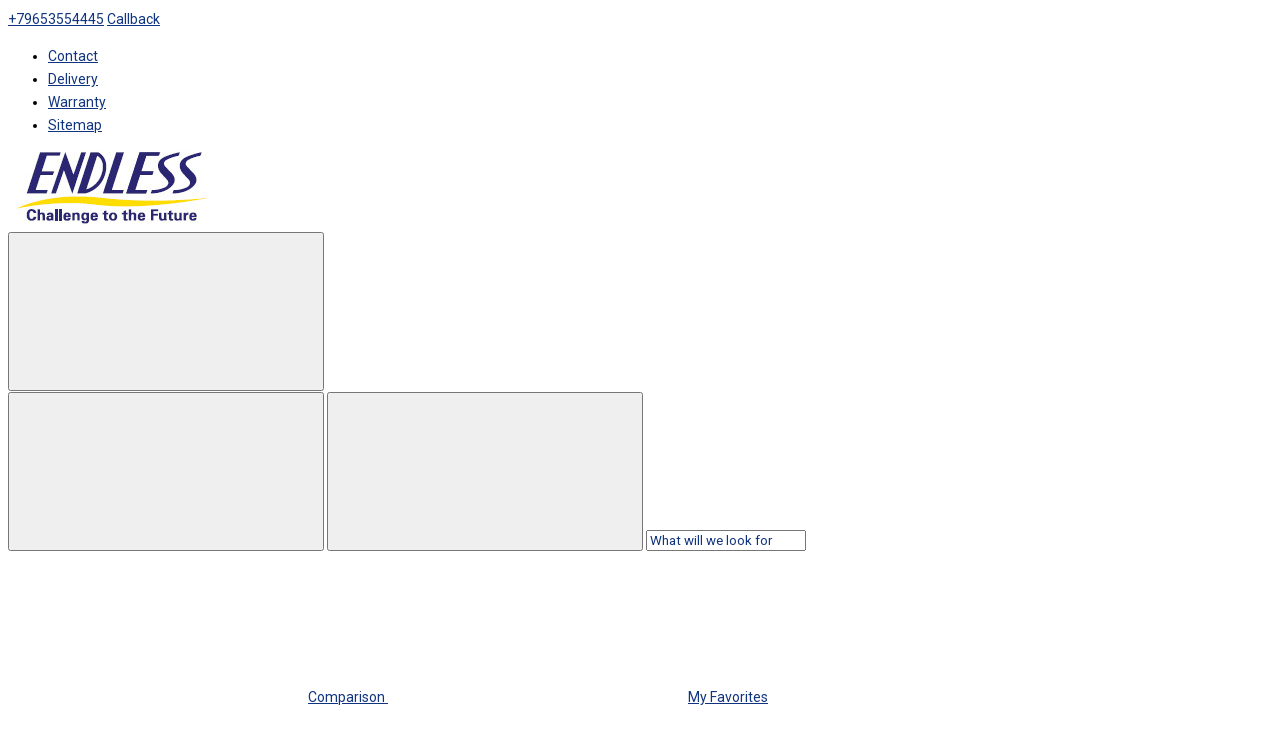

--- FILE ---
content_type: text/html; charset=utf-8
request_url: https://www.endless-sport-direct.ru/en_brake_discs/en_erbkfk
body_size: 131582
content:
<!doctype html>
<html prefix="og: https://ogp.me/ns# fb: https://ogp.me/ns/fb# product: https://ogp.me/ns/product#"  dir="ltr" lang="en">
  <head>
<script data-not_optimize="true">
/* Hi-Optimizer (c) 2019-2020 https://sitecreator.ru css_low_priority.js */
if(typeof window.hi_optimizer_fun_low_priority !== 'function') {
  function hi_optimizer_fun_low_priority(href) {
    document.addEventListener("DOMContentLoaded", function() {
      var t = new Date().getTime();
      var css = document.createElement( "link" );
      css.rel = "preload";
      css.as = "style";
      css.href = href;
      document.head.appendChild(css);
      console.log('css load start (low priority): ' + href);
      var f = function (css, t) {
      if(document.readyState === "complete" || (new Date().getTime() - t) > 10000) {
        css.rel = "stylesheet";
        console.log('css started (low priority): ' + css.href);
      }
      else setTimeout(f, 50, css, t);
    };
    setTimeout(f, 0, css, t);
    });
  }
}
</script>

    <meta charset="utf-8">
	<meta name="viewport" content="width=device-width, initial-scale=1, shrink-to-fit=no">
	<meta name="format-detection" content="telephone=no">
	<meta name="MobileOptimized" content="380">
    <base href="https://www.endless-sport-direct.ru/">
    <title>ENDLESS ERBKFK (CR947-S02-RC PIN SET) Bolts mounting H-shaped brake disc compound ENDLESS 10 pcs.</title>
    <meta name="theme-color" content="#10347f">
    <meta name="format-detection" content="telephone=no">
    <meta http-equiv="X-UA-Compatible" content="IE=Edge">

      <script data-not_optimize="true">
          (function() {
              console.log('window.innerWidth=', window.innerWidth, document.location);
              var loc = document.location;
              var str_end = loc.href.replace(loc.origin, '');
              console.log('str_end=', str_end);
              if(str_end === "/" && window.innerWidth <= 767) {   // главная
                  var img = new Image();
                  img.src = "https://www.endless-sport-direct.ru/image/cache/catalog/Content/Banners/ENDLESS/20200927_%D0%91%D0%B0%D0%BD%D0%BD%D0%B5%D1%80_ENDLESS-1140x380.jpg.webp";
              }
          })();

      </script>


 
		<meta name="description" content="ENDLESS ERBKFK (CR947-S02-RC PIN SET) Bolts mounting H-shaped brake disc compound ENDLESS 10 pcs.">
 
 
		<meta name="keywords" content= "ENDLESS ERBKFK (CR947-S02-RC PIN SET) Bolts mounting H-shaped brake disc compound ENDLESS 10 pcs.">
 
 
 
 
 
 
 
		<meta property="og:title" content="ENDLESS ERBKFK (CR947-S02-RC PIN SET) Bolts mounting H-shaped brake disc compound ENDLESS 10 pcs. " />
		<meta property="og:type" content="website">
		<meta property="og:url" content="https://www.endless-sport-direct.ru/en_brake_discs/en_erbkfk">
 
		<meta property="og:image" content="https://www.endless-sport-direct.ru/image/cache/catalog/Market/Image%20Catalogs/ENDLESS/Brake%20discs/ERBKFK_%282%29-400x400.jpeg">
 
		<meta property="og:site_name" content="ENDLESS Sport Direct">
 

	<link rel="stylesheet" href="catalog/view/theme/technics/css/fontawesome/4.7.0/css/font-awesome.min.css?v1.4.1">
	<link rel="stylesheet" href="catalog/view/theme/technics/css/bootstrap/3.3.5/bootstrap.min.css?v1.4.1">
	<link rel="stylesheet" href="catalog/view/theme/technics/css/app.min.css?v1.4.1">
	<link media="print" onload="this.media='all'; console.log('css loaded (async): ' + this.href)" href="https://fonts.googleapis.com/css2?family=Roboto:ital,wght@0,300;0,400;0,500;0,700;1,300;1,400;1,500;1,700&display=swap" rel="stylesheet" type="text/css" />

 
<style>
:root {font-size: 10px; } @media (max-width: 479px) {:root {font-size: 9px; }}
.app {overflow: hidden;position: relative;min-height: 100%;}
body {font: 400 1.4rem/1.714 "Roboto", Helvetica, Arial, als_rublregular, sans-serif;}
button,input,optgroup,select,textarea,.fancybox-container {font-family: "Roboto", Helvetica, Arial, als_rublregular, sans-serif;}
 
/* 2529d8 10347f 0000ff 16, 52, 127, 0.5 16, 52, 127, 0.1 */
a,mark,.btn--copy:hover,.btn--blog:hover,.btn--preview:hover,.btn--preview:focus,.btn--dashed,.btn--link,.btn--transparent,.ui-check:hover,.ui-number .jq-number__spin:hover,.fancybox-close-small:hover,.popup__close:hover,.signin__close:hover,.slides .slick-arrow:hover,.products__sorting-btn,.products__item-price,.products__line-price,.products__line-buttons .btn--blog:hover,.products__micro-price,.products__tabs-btn,.media__item-title,.category__item:hover,.info__item svg,.sku__close:hover,.sku__thumbs-video,.sku__rating mark,.other__item-price,.details__tabs-btn,.comments__heading mark,.comments__statistic-count,.tabs__btn,.options__link, .options__btn,.catalog__nav-link:hover, .catalog__nav-link.is-active,.checkout__accordion dt,.checkout__basket-title,.offices__panel .ui-select .jq-selectbox__select,.personal__nav-link:hover,.personal__nav-link.is-active,.brands__item-link,.compare__column-item-price,.nav__topline-sublink,.nav__topbar-sublink,.search__btn:hover,.phone__link,.cart__item-title a,.nav__priority-dropdown .nav__link,.is-open > .nav__link,.is-open > .nav__link:not([href]):not([tabindex]),.is-open > .nav__link:not([href]):not([tabindex]):hover, .is-open > .nav__priority-toggle,.nav__promo-slides .slick-arrow:hover,.footer__social-link,.footer--v6 .footer__middle .nav-categories__link,.footer--v6 .footer__middle .footer__social-link:hover,.link, .sku__brand a,.link-underline, .sorting__link, .media__link, .category__link, .seo__readmore-link, .breadcrumbs__link, .reviews__link, .reviews__item-link,.footer__phone-link,.link-dashed, .products__status-link, .sku__status-link,.modal-header .close:hover,.blog__nav-link,.search__input,.subsc-min__btn,.footer__questions-link,.products__item-images .slick-arrow:hover,.products__line-images .slick-arrow:hover,.products__micro-images .slick-arrow:hover{
  color: #10347f;}
.search__input:-ms-input-placeholder{
  color: #10347f;}
.search__input::placeholder{
  color: #10347f;}
@media (max-width: 767px) {
.header--v1 .acc .acc__btn.is-active,.header--v1 .lang .lang__btn.is-active,.header--v1 .wallet .wallet__btn.is-active,.header--v2 .acc .acc__btn.is-active,.header--v2 .lang .lang__btn.is-active,.header--v2 .wallet .wallet__btn.is-active,.header--v4 .acc .acc__btn.is-active,.header--v4 .lang .lang__btn.is-active,.header--v4 .wallet .wallet__btn.is-active,.header--v5 .acc .acc__btn.is-active,.header--v5 .lang .lang__btn.is-active,.header--v5 .wallet .wallet__btn.is-active,.header--v6 .acc .acc__btn.is-active,.header--v6 .lang .lang__btn.is-active,.header--v6 .wallet .wallet__btn.is-active,.header--v8 .acc .acc__btn.is-active,.header--v8 .lang .lang__btn.is-active,.header--v8 .wallet .wallet__btn.is-active,.header--v9 .acc .acc__btn.is-active,.header--v9 .lang .lang__btn.is-active,.header--v9 .wallet .wallet__btn.is-active,.header--v10 .acc .acc__btn.is-active,.header--v10 .lang .lang__btn.is-active,.header--v10 .wallet .wallet__btn.is-active{
  color: #10347f;}
}
@media (min-width: 480px) {
.products__item--dual .products__item-title{
  color: #10347f;}
}
.btn--transparent:hover,.btn--transparent:focus,.ui-check__input:checked ~ .ui-check__checkbox,.products__item-mark--new,.products__line-mark--new,.products__micro-mark--new,.pagination > li.active > a:after,.pagination > li.active > span:after,.tabs__btn.is-active:after,.options__dropdown > li:hover,.catalog__nav-menu > li.is-active > .catalog__nav-link,.contacts__item-icon,.blog__nav-link:hover,.article__tags-item:hover,.tags__btn:hover,.cart__counter,.nav,.ctrl-v6__btn-counter,.ctrl-v4__btn-counter,.header--service,.subsc__btn,.irs-bar,.irs-handle,.nav__topline-sublink:hover,.nav__topbar-sublink:hover,.nav__priority-dropdown li.is-open > .nav__link:not(.nav__link--arrow), .nav__priority-dropdown li.is-open > .nav__list-link,.nav__list-link:not(.nav__list-link--arrow):hover{
  background: #10347f;}
.btn--transparent:hover,.btn--transparent:focus,.ui-range__input:focus,.ui-check__input:checked ~ .ui-check__radio,.ui-check__input:checked ~ .ui-check__checkbox,.options__dropdown > li:hover [class^="icon-view"]:after, .options__dropdown > li:hover [class^="icon-view"]:before,.offices__panel .ui-select .jq-selectbox__trigger-arrow,.personal__nav-link.is-active,.nav__priority-dropdown li.is-open > .nav__link--arrow:after, .nav__priority-dropdown li.is-open > .nav__list-link--arrow:after,.header--v9 .nav .nav__priority-toggle:after,.subsc-min__input:focus,.nav__list-link--arrow:hover:after{
  border-color: #10347f;}
.irs-handle.state_hover, .irs-handle:hover{
  box-shadow: inset 0 0 0 .2rem #10347f;}
.products__item-replace .icon-replace,.products__item-replace:hover,.reviews__slides--catalog .slick-arrow:hover,.compare__nav-prev:hover, .compare__nav-next:hover,.compare__column-add:hover,.compare__column-item-delete .icon-delete-compare,.compare__column-item-delete:hover{
  color: #2529d8;}
.btn--white:hover,.btn--white:focus,.btn--blue,.btn--cart,.ui-size__input:checked ~ .ui-size__btn,.ui-select.opened .jq-selectbox__trigger,.ui-select .jq-selectbox__dropdown li:hover,.app-notice__btn:hover,.mCSB_scrollTools .mCSB_dragger .mCSB_dragger_bar,.products__slides > .slick-arrow:hover,.set__slides > .slick-arrow:hover,.media__slides > .slick-arrow:hover,.sku__thumbs .slick-arrow:hover,.other__slides .slick-arrow:hover,.filter__back:hover,.filter__clear:hover,.reviews__slides--homepage > .slick-arrow:hover,.compare__column-add-icon,.cart__back:hover,.cart__clear:hover,.nav__list-close:hover,#collapse-shipping-method .btn.btn-primary,.scroll-to-top:hover,.btn--black:hover,.btn--black:focus,.app-chats__toggle,.slick-dots li button:hover:before,.slick-dots li button:focus:before{
  background: #2529d8;}
.bootstrap-datetimepicker-widget table td.active, .bootstrap-datetimepicker-widget table td.active:hover,.bootstrap-datetimepicker-widget table td span.active,s.bootstrap-datetimepicker-widget table td.today:before {
  background-color: #2529d8;}
.btn--white:hover,.btn--white:focus,.ui-size__input:checked ~ .ui-size__btn,.ui-size__btn:hover,.slick-current .sku__thumbs-item,.slick-current .sku__thumbs-video,.sku__thumbs-item:hover,.filter__clear:hover,.cart__clear:hover,.btn--black:hover,.btn--black:focus{
  border-color: #2529d8;}
a:hover,.btn--link:hover,.btn--dashed:hover,.btn--dashed:focus,.products__sorting-btn:hover,.products__tabs-btn:hover,.media__item:not(.media__item--bg):hover .media__item-title,.sku__thumbs-video:hover,.tabs__btn:hover,.options__link:hover, .options__btn:hover,.brands__item-link:hover,.phone__btn:hover,.phone__link:hover,.acc__btn:hover,.lang__btn:hover,.wallet__btn:hover,.cart__item-title a:hover,.header--v1 .search .search__close:hover,.header--v2 .search .search__close:hover,.header--v3 .search .search__close:hover,.header--v4 .search .search__close:hover,.header--v6 .search .search__close:hover,.header--v7 .search .search__close:hover,.header--v1 .search .search__send:hover,.header--v2 .search .search__send:hover,.header--v3 .search .search__send:hover,.header--v4 .search .search__send:hover,.header--v6 .search .search__send:hover,.header--v7 .search .search__send:hover,.subsc-min__btn:hover,.footer__social--icons .footer__social-link:hover,.footer__social-link:hover,.footer__nav .footer__phone-link:hover,.footer--v6 .footer__middle .nav-categories__link:hover,.link:hover, .sku__brand a:hover,.link-underline:hover, .sorting__link:hover, .media__link:hover, .category__link:hover, .seo__readmore-link:hover, .breadcrumbs__link:hover, .reviews__link:hover, .reviews__item-link:hover, .footer__phone-link:hover,.link-dashed:hover, .products__status-link:hover, .sku__status-link:hover{
  color: #0000ff;}
.pagination > li > span:after,.tabs__btn:hover:after,.subsc__btn:hover,.app-chats__toggle:hover,.pagination > li > a:after, .pagination > li > span:after{
  background: #0000ff;}
.cart__clear:hover,.system__social-link:hover{
  border-color: #0000ff;}
.search__input:focus,.header--v1 .search .search__input:focus,.header--v2 .search .search__input:focus,.header--v3 .search .search__input:focus,.header--v4 .search .search__input:focus,.header--v6 .search .search__input:focus,.header--v7 .search .search__input:focus,.nav__priority-toggle:after,.nav__link--arrow:after {
  border-bottom-color: #0000ff;}
.nav__priority-toggle:after,.nav__link--arrow:after{
  border-right-color: #0000ff;}
.ui-input:focus, .ui-textarea:focus, .ui-select .jq-selectbox__select:focus,.ui-check:hover .ui-check__radio, .ui-check:hover .ui-check__checkbox,.cart__counter:after,.ctrl-v6__btn-counter:after,.ctrl-v4__btn-counter:after{
  border-color: rgba(16, 52, 127, 0.5); /* 10347f 0.5 */ }
.btn--dashed span,.products__sorting-btn,.media__item-title u,.phone__link,.link--underline, .sku__brand a,.link--dashed,.link-underline, .sorting__link, .media__link, .category__link, .seo__readmore-link, .breadcrumbs__link, .reviews__link, .reviews__item-link, .footer__phone-link,.link-dashed, .products__status-link, .sku__status-link{
  border-bottom-color: rgba(16, 52, 127, 0.1); /* 10347f 0.1 */ }
.footer__nav .footer__phone-link:hover{
  border-color: rgba(16, 52, 127, 0.1); /* 10347f 0.1 */ }


 
	
.sku__brand + .sku__id {
    color: #343434;
    font-size: 1.4rem;
}
.products__item-mark--reward {
    display: none!important;
}
#simplecheckout_cart .form-control {
    min-height: 40px!important;
}
.simplecheckout-warning-block {
background-color: #ee2e2e;
    color: #fff;
}
.products__item-images .slick-slide img {
margin: 0 auto;
}
.category__item-image img {
height: auto;
}
@media (max-width: 767px) {
.products__item-countdown {
display: none;}
}
.js-gallery-thumbs:not(.slick-initialized) .sku__thumbs-item {
display: inline-block;
}
.nav__list-menu > li.is-open > .nav__list-dropdown {
height: 100%;
}
.details__tabs-content img {
height: auto!important;
}
@media (min-width: 768px){
.products__item {
    height: 38rem;
}
}
@media (max-width: 767px){
.swiper-pagination-bullet {
    width: 6px;
    height: 6px;
    margin: 0 2px;
}
}
@media (max-width: 767px) {
.scroll-to-top:hover {
background: #f6f6f6;
color: #131313;
}}
.products--recomended .products__slides:not(.slick-initialized) .products__item {
max-width: 27rem;
}
.products__micro-stickers .products__micro-mark--reward {
display: none;
}
.pagination > li > a, .pagination > li > span {
white-space: nowrap;
}
.container-fluid,.promo--1170 {
max-width: 139rem
}
.agreement_all {color: white!important;}
.reviews__item-author small {
display: none;
} 
	
</style>

<style>
.acknowledge {
    background: red;
    color: #fff;
    text-align: center;
    position: relative;
    min-height: 50px;
	padding-right: 65px;
}
.acknowledge__text {
    margin: 0;
}
.js-acknowledge {
    cursor: pointer;
    position: absolute;
    right: 2rem;
    top: 1rem;
    width: 3rem;
    height: 3rem;
    border: 3px solid #fff;
    border-radius: 50%;
    display: flex;
    justify-content: center;
    align-items: center;
}
.js-acknowledge svg.icon-close {
    width: 1.2rem;
}
.acknowledge__title {
    font-weight: bold;
}
@media (max-width: 767px) {
.acknowledge {
    background: red;
    color: #fff;
    text-align: center;
    position: relative;
    min-height: 50px;
    padding: 10px 65px 10px 15px;
    line-height: 20px;
    text-align: left;
}
}
</style>
          
 
		<link href="https://www.endless-sport-direct.ru/en_erbkfk" rel="canonical">
 
		<link href="https://www.endless-sport-direct.ru/image/catalog/Content/Logos/ENDLESS/20190504 ENDLESS SD Иконка.PNG" rel="icon">
 
 

 

<!--microdatapro 7.5 open graph start -->
<meta property="og:locale" content="en-gb">
<meta property="og:rich_attachment" content="true">
<meta property="og:site_name" content="ENDLESS Sport Direct">
<meta property="og:type" content="product" />
<meta property="og:title" content="ENDLESS ERBKFK (CR947-S02-RC PIN SET) Bolts mounting H-shaped brake disc compound ENDLESS 10 pcs." />
<meta property="og:description" content="ENDLESS ERBKFK (CR947-S02-RC PIN SET) Bolts mounting H-shaped brake disc compound ENDLESS 10 pcs." />
<meta property="og:image" content="https://www.endless-sport-direct.ru/image/catalog/Market/Image%20Catalogs/ENDLESS/Brake%20discs/ERBKFK_(2).jpeg" />
<meta property="og:image:secure_url" content="https://www.endless-sport-direct.ru/image/catalog/Market/Image%20Catalogs/ENDLESS/Brake%20discs/ERBKFK_(2).jpeg" />
<meta property="og:image:width" content="1200">
<meta property="og:image:height" content="630">
<meta property="og:url" content="https://www.endless-sport-direct.ru/en_brake_discs/en_erbkfk">
<meta property="business:contact_data:street_address" content="Спасская ул., 1а" />
<meta property="business:contact_data:locality" content="Красногорск" />
<meta property="business:contact_data:postal_code" content="143401" />
<meta property="business:contact_data:country_name" content="Россия" />
<meta property="place:location:latitude" content="55.8273255" />
<meta property="place:location:longitude" content="37.3665406" />
<meta property="business:contact_data:email" content="sales@endless-sport-direct.ru"/>
<meta property="business:contact_data:phone_number" content="+7-965-355-44-45"/>
<meta property="product:product_link" content="https://www.endless-sport-direct.ru/en_brake_discs/en_erbkfk">
<meta property="product:brand" content="ENDLESS">
<meta property="product:category" content="Brake discs">
<meta property="product:availability" content="pending">
<meta property="product:condition" content="new">
<meta property="product:target_gender" content="">
<meta property="product:price:amount" content="12740">
<meta property="product:price:currency" content="RUB">
<!--microdatapro 7.5 open graph end -->
   
<!-- Global site tag (gtag.js) - Google Analytics -->
<script data-not_optimize="" data-script_num="0" data-desc="manually marked script Num 0" type="text/ho_deferred_js" async src="https://www.googletagmanager.com/gtag/js?id=UA-139306899-1"></script>
<script>
  window.dataLayer = window.dataLayer || [];
  function gtag(){dataLayer.push(arguments);}
  gtag('js', new Date());

  gtag('config', 'UA-139306899-1');
</script>

<!-- Yandex.Metrika counter -->
<script data-not_optimize="" data-script_num="1" data-desc="manually marked script Num 1" type="text/ho_deferred_js" >
   (function(m,e,t,r,i,k,a){m[i]=m[i]||function(){(m[i].a=m[i].a||[]).push(arguments)};
   m[i].l=1*new Date();k=e.createElement(t),a=e.getElementsByTagName(t)[0],k.async=1,k.src=r,a.parentNode.insertBefore(k,a)})
   (window, document, "script", "https://mc.yandex.ru/metrika/tag.js", "ym");

   ym(57617893, "init", {
        clickmap:true,
        trackLinks:true,
        accurateTrackBounce:true
   });
</script>
<noscript><div><img src="https://mc.yandex.ru/watch/57617893" style="position:absolute; left:-9999px;" alt="" /></div></noscript>
<!-- /Yandex.Metrika counter --> 
 

 

   
<script data-not_optimize="true">
// Hi-Optimizer (c) Lazy Load for iframe by sitecreator (c) 2019-2020 https://sitecreator.ru iframe_lazy.js
function LazyLoadIframeStcrtr() {

  var busy = false, observer, config = {root: null, rootMargin: '0px', threshold: [0.2]};

  if (typeof window.IntersectionObserver === 'function') {
    observer = new IntersectionObserver(function (entries, self) {
      // еще до пересечения будут перебраны все записи (элементы, за которыми наблюдаем) один раз
      Array.prototype.forEach.call(entries, function (e) {
        if (e.isIntersecting) {
          self.unobserve(e.target);
          setSrc(e.target);
        }
      });
    }, config);
  }

  this.lazyReStart = function () {
    if (busy) return;
    busy = true;
    var els = document.querySelectorAll("iframe[data-src]");
    Array.prototype.forEach.call(els, function (el) {
      if(typeof observer === 'object') observer.observe(el);
      else setSrc(el);
    });
    busy = false;
  };

  // приватная ф-я
  function setSrc(el) {
    var src = el.getAttribute('data-src');
    if (src) {
      el.src = src;
      el.removeAttribute('data-src');
    }
  }
}

(function() {
  var lazy = new LazyLoadIframeStcrtr();
  //lazy.lazyReStart();
  setInterval(function () {lazy.lazyReStart();}, 100);
})();

</script>

<script data-not_optimize="true">
// WEBP detect by sitecreator (c) 2019 https://sitecreator.ru webp_detect.js ver. 2.1.1
// Code Developer Malyutin R. A. All rights reserved.
(function() {
  if(typeof (window.sitecreator_hasWebP) !== 'object') window.sitecreator_hasWebP = {val: null};

  var usA = navigator.userAgent;
  var s;
  if(usA.match(/windows|android/i) !== null) if((s = usA.match(/(Chrome|Firefox)\/(\d{2,3})\./i)) !== null) {
    // console.log(s);
    var br = s[1].toLowerCase();
    var ver = s[2];
    if((br === "chrome" &&   ver >= 32) || br === "firefox" && ver >= 65) {
      window.sitecreator_hasWebP.val = true; // сработает если еще нет куки
      console.log('webp on start= ok');
    }
  }

  var cookie_hasWebP = document.cookie.match(/\bsitecreator_hasWebP=1\b;?/);
  if(cookie_hasWebP !== null) window.sitecreator_hasWebP.val = true;

  var img = new Image();
  img.onerror = function() {
    document.cookie = "sitecreator_hasWebP=0; path=/";
    window.sitecreator_hasWebP.val = false;
    console.log('webp = bad');
  };
  // работает асинхроннно. в Хроме сработает сразу и до DOMContentLoaded, в FF - в конце (после DOMContentLoaded)
  img.onload = function() {
    if (img.width === 2 && img.height === 1) {
      document.cookie = "sitecreator_hasWebP=1; path=/";
      window.sitecreator_hasWebP.val = true;
      console.log('webp = ok');
    }};
  img.src = "[data-uri]";
})();



function funWebpOrNot2(tag, n) {
  // console.log('funWebpOrNot2, document.readyState= ' + document.readyState);
  // var me = document.currentScript;  // будет null если тег <script> добвлен динамически после document.readyState === complete
  if(typeof n == "undefined" || n === null) return;
  var me = document.getElementById('scwebp' + n);
  if (me === null) return;  // null - если элемент не существует. выходим без отображения картинки

  // перестраховка, т.к. id уже уникальный в каждый отрезок времени
  // на случай динамического создания на стр. <script>. Для одного запроса по http исключено дублирование id, да и js не выполняются параллельно
  if(typeof me.removeAttribute) me.removeAttribute('id');

  if ((typeof (window.sitecreator_hasWebP) === 'undefined' || !window.sitecreator_hasWebP.val)) { // not webp
    tag = tag.replace(/\.webp(['"\s])/g, '$1');
  }

  if(document.readyState === 'loading') {
    document.write(tag);
    // удалим узел чтобы не мешал (чему, где  и когда?) удаление - лишняя операция и перестроение дерева DOM
    //  подстраховка на гипотетический случай 2-го запуска одного и того же блока <script>, что невозможно после удаления его id, который к тому же уникален
    if (typeof me.remove === 'function') me.remove(); // старые браузеры не знают
    me = null; //отправляется к сборщику мусора
  }
  else me.insertAdjacentHTML("afterend", tag);  // метод поддерживается всеми зверями

}

function funWebpOrNot22(v) {
  if(typeof v === 'object') {
    funWebpOrNot2(v[0], v[1]);
  }
}

// на случай если в ускорителе включена оптимизация JS и все скрипты перемещаются в конец страницы
function funWebpOrNot3(tag, n) {
  // console.log('funWebpOrNot2, document.readyState= ' + document.readyState);
  // var me = document.currentScript;  // будет null если тег <script> добвлен динамически после document.readyState === complete
  if(typeof n == "undefined" || n === null) return;
  var me = document.getElementById('scwebp' + n); //
  var ns = document.getElementById('nswebp' + n); // элемент <noscript>
  if (me === null || ns === null) return;  // null - если элемент не существует. выходим без отображения картинки

  // перестраховка, т.к. id уже уникальный в каждый отрезок времени
  // на случай динамического создания на стр. <script>. Для одного запроса по http исключено дублирование id, да и js не выполняются параллельно
  // if(typeof me.removeAttribute) me.removeAttribute('id');

  if ((typeof (window.sitecreator_hasWebP) === 'undefined' || !window.sitecreator_hasWebP.val)) { // not webp
    tag = tag.replace(/\.webp(['"\s])/g, '$1');
  }
  ns.insertAdjacentHTML("afterend", tag);  // метод поддерживается всеми зверями
}

function funWebpOrNot33(v) {
  if(typeof v === 'object') {
    funWebpOrNot2(v[0], v[1]);
  }
}
</script>
</head>
  <body class="page-homepage">


          
    <div class="app app--v4">
      <!-- Popups :: Start-->
	  <!--noindex-->
      <div class="popup popup--570" style="display: none;" id="signin">
        <button class="popup__close" data-fancybox-close>
          <svg class="icon-close">
            <use xlink:href="catalog/view/theme/technics/sprites/sprite.svg#icon-close"></use>
          </svg>
        </button>
        <div class="signin">
          <div class="row">
            <div class="col-12 col-md-12">
              <div class="signin__head"><span class="signin__title">Authorization</span></div>
              <div class="signin__body">
                <form action="https://www.endless-sport-direct.ru/index.php?route=account/login" enctype="multipart/form-data" id="loginform" method="post">
                  <label class="ui-label">Email</label>
                  <div class="ui-field">
                    <input class="ui-input" type="email" name="email" placeholder="Email" required>
                  </div>
                  <label class="ui-label">Password</label>
                  <div class="ui-field">
                    <input class="ui-input" type="password" name="password" placeholder="Password" required>
					<a href="https://www.endless-sport-direct.ru/index.php?route=account/forgotten">Forgot your password?</a>
                  </div>
                  <div class="signin__action">
					<button class="btn btn--blue" form="loginform" type="submit">Login</button>
					<a class="btn btn--link" href="https://www.endless-sport-direct.ru/index.php?route=account/simpleregister">Register</a>
                  </div>
                </form>
              </div>
            </div>
          </div>
        </div>
      </div>
	  <!--/noindex-->
      <!-- Popups :: End-->
	        <!-- Header v4 :: Start-->
      <header class="header header--v4">
          <div class="topline">
            <div class="container-fluid">
              <div class="row">
                <div class="col">
				 
	                <div class="phone js-toggle">
						                  <a class="phone__btn" rel="nofollow" href="tel:+79653554445">+79653554445</a>
											<a class="phone__link js-fancy-popup" href="#inline">Callback</a>
							<div id="inline" class="popup popup--570" style="display:none;">        <div class="writeus"><span class="writeus__heading">Request a call back</span>
          <div class="writeus__form">
			<form class="data-callback">
              <label class="ui-label required">Your name:</label>
              <div class="ui-field">
                <input class="ui-input" type="text" value="" name="name" placeholder="Your name:">
              </div>
              <label class="ui-label required">Your phone number:</label>
              <div class="ui-field">
                <input class="ui-input" type="text" value="" name="phone" placeholder="Your phone number:">
              </div>
              <label class="ui-label">Comment: </label>
              <div class="ui-field">
                <textarea class="ui-textarea" name="comment" cols="30" rows="10" placeholder="Comment: "></textarea>
              </div>
			  		 
              <label class="ui-label required">Captcha</label>
              <div class="ui-field ">
					<div class="basic-captcha">
						<div class="basic-captcha__input">
							<input type="text" name="captcha" class="input-captcha ui-input" placeholder="Enter the code in the box below">
						</div>
						<div class="basic-captcha__img">
							<img src="index.php?route=extension/captcha/basic/captcha" alt="" />
						</div>
					</div>
					 
              </div>
		
              <div class="writeus__action">
                <button type="button" class="btn btn--blue contact-send">Send</button>
              </div>
				 
            </form>
          </div>
        </div>
</div>
							
					 
	                </div>
					
                </div>
                                <div class="col-auto">
                  <nav class="nav__topline is-hidden is-md-visible">
                    <ul class="nav__topline-menu">
	                   

	                       
	                        
    <li><a class="nav__topline-link" href="https://www.endless-sport-direct.ru/en_contact-us" >Contact</a></li>


    <li><a class="nav__topline-link" href="https://www.endless-sport-direct.ru/en_delivery" >Delivery</a></li>


    <li><a class="nav__topline-link" href="https://www.endless-sport-direct.ru/en_waranty" >Warranty</a></li>


    <li><a class="nav__topline-link" href="https://www.endless-sport-direct.ru/index.php?route=information/sitemap" >Sitemap</a></li>


	                                        
	 
	                                    	
                    </ul>
                  </nav>
                </div>
                              </div>
            </div>
          </div>
        <div class="topbar">
          <div class="container-fluid">
            <div class="row">
              <div class="col col-xl-2">
                <div class="logo">
					 
						<a href="https://www.endless-sport-direct.ru/en"><img src="https://www.endless-sport-direct.ru/image/catalog/Content/Logos/ENDLESS/20231120_ENDLESS_Logo_(4).jpg" title="ENDLESS Sport Direct" alt="ENDLESS Sport Direct"></a>
						 
				</div>
              </div>

              <div class="col-hidden col-md-visible col">
                <div class="search js-search">
                    <button class="search__btn">
                      <svg class="icon-search">
                        <use xlink:href="catalog/view/theme/technics/sprites/sprite.svg#icon-search"></use>
                      </svg>
                    </button>
                    <div class="search__wrapper">
                      <div class="search__wrapper-in">
						<button class="search__send">
                          <svg class="icon-search">
                            <use xlink:href="catalog/view/theme/technics/sprites/sprite.svg#icon-search"></use>
                          </svg>
						</button>
                        <button class="search__close">
                          <svg class="icon-close">
                            <use xlink:href="catalog/view/theme/technics/sprites/sprite.svg#icon-close"></use>
                          </svg>
                        </button>
                        <input class="search__input js-search-input" name="search" value="" type="search" placeholder="What will we look for">
                      </div>
                    </div>
                </div>
              </div>
              <div class="col-auto">
                <div class="ctrl-v4">
				<span id="compare">
					<a class="ctrl-v4__btn" href="https://www.endless-sport-direct.ru/index.php?route=product/compare">
						<svg class="icon-compare">
							<use xlink:href="catalog/view/theme/technics/sprites/sprite.svg#icon-compare"></use>
						</svg><span>Comparison</span>
											</a>

				</span>
				<span id="wish">
					<a class="ctrl-v4__btn" href="https://www.endless-sport-direct.ru/index.php?route=account/wishlist">
						<svg class="icon-bookmarks">
							<use xlink:href="catalog/view/theme/technics/sprites/sprite.svg#icon-bookmarks"></use>
						</svg><span>My Favorites</span>
											</a>

				</span>
				<div class="ctrl">
				 
                  <div class="acc js-toggle">
                    <a class="acc__btn js-fancy-popup" href="#signin">
                      <svg class="icon-user">
                        <use xlink:href="catalog/view/theme/technics/sprites/sprite.svg#icon-user"></use>
                      </svg>My account
                    </a>
                  </div>
				              <div class="lang js-toggle">
			    <form action="https://www.endless-sport-direct.ru/index.php?route=common/language/language" method="post" enctype="multipart/form-data" id="form-language">
                <button class="lang__btn js-toggle-btn">
				  				  				  				   
				  <img src="catalog/language/en-gb/en-gb.png.webp" alt="English" title="English"> English
				  				  				</button>
                <div class="lang__dropdown js-toggle-dropdown">
                  <ul class="lang__menu">
										<li data-lang="ru-ru"><a class="lang__link" href="#"><img src="catalog/language/ru-ru/ru-ru.png.webp" alt="Русский" title="Русский" /> Русский</a></li>
										<li data-lang="en-gb"><a class="lang__link" href="#"><img src="catalog/language/en-gb/en-gb.png.webp" alt="English" title="English" /> English</a></li>
					                  </ul>
                </div>
					<input type="hidden" name="code" value="" />
					<input type="hidden" name="redirect" value="eyJyb3V0ZSI6InByb2R1Y3RcL3Byb2R1Y3QiLCJ1cmwiOiImcHJvZHVjdF9pZD0yODQmcGF0aD0xOCIsInByb3RvY29sIjoiMSJ9" />
				</form>
              </div>

              <div class="wallet js-toggle">
				<form action="https://www.endless-sport-direct.ru/index.php?route=common/currency/currency" method="post" enctype="multipart/form-data" id="form-currency">
                <button class="wallet__btn js-toggle-btn">
                  <svg class="icon-wallet">
                    <use xlink:href="catalog/view/theme/technics/sprites/sprite.svg#icon-wallet"></use>
                  </svg>
								 <strong> ₽</strong> 						                </button>
                <div class="wallet__dropdown js-toggle-dropdown">
                  <ul class="wallet__menu">
                		<li data-curr="EUR"><a class="wallet__link" href="#">€ EUR</a></li>
                        		<li data-curr="RUB"><a class="wallet__link" href="#"> ₽ RUB</a></li>
                        		<li data-curr="USD"><a class="wallet__link" href="#">$ USD</a></li>
                                  </ul>
                </div>
				<input type="hidden" name="code" value="" />
				<input type="hidden" name="redirect" value="https://www.endless-sport-direct.ru/en_brake_discs/en_erbkfk" />
			  </form>
              </div>

                </div>
                </div>
              </div>
              <div class="col-auto">
                <div class="cart js-toggle js-cart-call" id="cart">
                  <button class="cart__btn js-toggle-btn">
                    <svg class="icon-cart">
                      <use xlink:href="catalog/view/theme/technics/sprites/sprite.svg#icon-cart"></use>
                    </svg>
					<span id="cart-total">
										</span>
					Shopping Cart
                  </button>
			  <div class="cart__dropdown js-toggle-dropdown">
                    <div class="cart__head">
                      <button class="cart__back js-toggle-close">
                        <svg class="icon-back">
                          <use xlink:href="catalog/view/theme/technics/sprites/sprite.svg#icon-back"></use>
                        </svg>
                      </button><span class="cart__heading">Cart</span>
                      <button class="cart__clear" onclick="cart.clear();" style="display: none;">
                        <svg class="icon-clear">
                          <use xlink:href="catalog/view/theme/technics/sprites/sprite.svg#icon-clear"></use>
                        </svg>Clear
                      </button>
                    </div>
                    <div class="cart__body">
                      <div class="cart__scroll">
                        <div class="alerts">
                                                  </div>
					  					  <ul class="cart__list">
					    <li><div class="cart__item"><p>Your shopping cart is empty!</p></div></li>
					  </ul>
					                        </div>
                    </div>
                    <div class="cart__foot" style="display: none;">
                      <div class="row">
                        <div class="col-5"><a class="btn btn--link" href="https://www.endless-sport-direct.ru/index.php?route=checkout/cart">Shopping Cart</a></div>
                        <div class="col-7"><a class="btn btn--blue" href="https://www.endless-sport-direct.ru/index.php?route=checkout/simplecheckout">Checkout</a>
												<a class="btn btn--link js-fancy-popup-cart" href="#popup-buy-click-cc" data-typefrom="cart-popup" data-for="">Quick order</a>
												</div>
                      </div>
                    </div>
                  </div>
				  
		 
		  <div class="popup popup--570" style="display: none;" id="popup-buy-click-cc">
			<button class="popup__close" data-fancybox-close>
			  <svg class="icon-close">
				<use xlink:href="catalog/view/theme/technics/sprites/sprite.svg#icon-close"></use>
			  </svg>
			</button>
			<div class="writeus"><span class="writeus__heading">Quick order</span>
			  <div class="writeus__form">
				 
	<label class="ui-label required" >First Name</label>
	<div class="ui-field" >
		<input class="ui-input" type="text" placeholder="First Name" value=""    name="name">
	</div>

	<label class="ui-label required" >Telephone</label>
	<div class="ui-field" >
		<input class="ui-input" type="text" placeholder="Telephone" value=""  name="phone">
	</div>

	<label class="ui-label" style="display:none;">E-Mail</label>
	<div class="ui-field" style="display:none;">
		<input class="ui-input" type="text" placeholder=" E-Mail" value=""  name="email">
	</div>

	<label class="ui-label" >Entry comment</label>
	<div class="ui-field" >
		<textarea class="ui-textarea" rows="5" placeholder="Entry comment" name="comment"></textarea>
	</div>

				
				  <div class="writeus__action">
					<button type="button" class="btn btn--blue js-btn-add-cart-fast-custom quickbuy-send" onclick="cart.add2cartFast($('#popup-buy-click-cc input,#popup-buy-click-cc textarea'));">Send an order</button>
					<input name="redirect"  value="1" class="fast-redirect" type="hidden">
				  </div>
				 
			  </div>
			</div>
		  </div>
		                </div>
              </div> 
            </div>
          </div>
        </div>
        <nav class="nav js-sticky">
          <div class="container-fluid">
            <div class="nav__mobile">
              <ul class="nav__menu">
                <li><a class="nav__link nav__link--arrow" href="#">
                    <svg class="icon-toggle">
                      <use xlink:href="catalog/view/theme/technics/sprites/sprite.svg#icon-toggle"></use>
                    </svg>Menu</a>
                  <div class="nav__dropdown nav__dropdown--list">
                    <div class="nav__list">
                      <div class="nav__list-head">
                        <button class="nav__list-close">
                          <svg class="icon-back">
                            <use xlink:href="catalog/view/theme/technics/sprites/sprite.svg#icon-back"></use>
                          </svg>
                        </button><b class="nav__list-heading">Categories</b>
                      </div>
                      <div class="nav__list-body">
                        <ul class="nav__list-menu"></ul>
                      </div>
                    </div>
                  </div>
                </li>
              </ul>
            </div>
            <div class="nav__priority">
              <ul class="nav__menu js-priority" data-text-more="More...">
 
                <!-- MAIN NAV  -->
				                  <!-- MAIN NAV Vertical  -->
                <li><a class="nav__link nav__link--arrow" >
                    <svg class="icon-toggle">
                      <use xlink:href="catalog/view/theme/technics/sprites/sprite.svg#icon-toggle"></use>
                    </svg> List of categories  </a>
                  <div class="nav__dropdown">
                    <div class="nav__list">
                      <div class="nav__list-head">
                        <button class="nav__list-close">
                          <svg class="icon-back">
                            <use xlink:href="catalog/view/theme/technics/sprites/sprite.svg#icon-back"></use>
                          </svg>
                        </button><b class="nav__list-heading">Categories</b>
                      </div>
                      <div class="nav__list-body">
                        <ul class="nav__list-menu">
                                           
                           
   
    	
     

        

                  <li><a class="nav__list-link nav__list-link--arrow" href="https://www.endless-sport-direct.ru/en_brake_pads">Brake pads</a>
                            <div class="nav__list-dropdown nav__list-dropdown--full ">
                              <div class="nav__group">
                                <div class="row">
                                 							      <div class="col-xl-12">
							     										<div class="row">
									  										  										  <div class="col-4 col-lg-3" style="-ms-flex: 0 0 33.333333333333%;flex: 0 0 33.333333333333%;max-width: 33.333333333333%;">
										 
											<a class="nav__group-title" href="https://www.endless-sport-direct.ru/en_brake_pads/en_SSY">Compound SSY</a>
										   
											
										  										 
											<a class="nav__group-title" href="https://www.endless-sport-direct.ru/en_brake_pads/en_CCA">Compound CCA</a>
										   
											
										  										 
											<a class="nav__group-title" href="https://www.endless-sport-direct.ru/en_brake_pads/en_SSS">Compound SSS</a>
										   
											
										  										 
											<a class="nav__group-title" href="https://www.endless-sport-direct.ru/en_brake_pads/en_NS97">Compound NS97</a>
										   
											
										  										 
											<a class="nav__group-title" href="https://www.endless-sport-direct.ru/en_brake_pads/en_PREMIUM">Compound Premium</a>
										   
											
										  										 
											<a class="nav__group-title" href="https://www.endless-sport-direct.ru/en_brake_pads/en_SSM">Compound SSM</a>
										   
											
										  										 
											<a class="nav__group-title" href="https://www.endless-sport-direct.ru/en_brake_pads/en_SSM_PLUS">Compound SSM PLUS</a>
										   
											
										  										 
											<a class="nav__group-title" href="https://www.endless-sport-direct.ru/en_brake_pads/en_TYPE_R">Compound TYPE R</a>
										   
											
										  																				  </div>
									  										  										  <div class="col-4 col-lg-3" style="-ms-flex: 0 0 33.333333333333%;flex: 0 0 33.333333333333%;max-width: 33.333333333333%;">
										 
											<a class="nav__group-title" href="https://www.endless-sport-direct.ru/en_brake_pads/en_SR01">Compound SR01</a>
										   
											
										  										 
											<a class="nav__group-title" href="https://www.endless-sport-direct.ru/en_brake_pads/en_MX72">Compound MX72</a>
										   
											
										  										 
											<a class="nav__group-title" href="https://www.endless-sport-direct.ru/en_brake_pads/en_MXRS">Compound MXRS</a>
										   
											
										  										 
											<a class="nav__group-title" href="https://www.endless-sport-direct.ru/en_brake_pads/en_MXPL">Compound MXPL</a>
										   
											
										  										 
											<a class="nav__group-title" href="https://www.endless-sport-direct.ru/en_brake_pads/en_CCRG">Compound CCRG</a>
										   
											
										  										 
											<a class="nav__group-title" href="https://www.endless-sport-direct.ru/en_brake_pads/en_W008">Compound W008</a>
										   
											
										  										 
											<a class="nav__group-title" href="https://www.endless-sport-direct.ru/en_brake_pads/en_ME20">Compound ME20</a>
										   
											
										  										 
											<a class="nav__group-title" href="https://www.endless-sport-direct.ru/en_brake_pads/en_ME22">Compound ME22</a>
										   
											
										  																				  </div>
									  										  										  <div class="col-4 col-lg-3" style="-ms-flex: 0 0 33.333333333333%;flex: 0 0 33.333333333333%;max-width: 33.333333333333%;">
										 
											<a class="nav__group-title" href="https://www.endless-sport-direct.ru/en_brake_pads/en_N30C">Compound N30C</a>
										   
											
										  										 
											<a class="nav__group-title" href="https://www.endless-sport-direct.ru/en_brake_pads/en_PC35">Compound PC35</a>
										   
											
										  										 
											<a class="nav__group-title" href="https://www.endless-sport-direct.ru/en_brake_pads/en_N35S">Compound N35S</a>
										   
											
										  										 
											<a class="nav__group-title" href="https://www.endless-sport-direct.ru/en_brake_pads/en_N05S">Compound N05S</a>
										   
											
										  										 
											<a class="nav__group-title" href="https://www.endless-sport-direct.ru/en_brake_pads/en_S580">Compound S580</a>
										   
											
										  										 
											<a class="nav__group-title" href="https://www.endless-sport-direct.ru/en_brake_pads/en_W007">Compound W007</a>
										   
											
										  										 
											<a class="nav__group-title" href="https://www.endless-sport-direct.ru/en_brake_pads/en_MA45B">Compound MA45B</a>
										   
											
										  																				  </div>
									  										</div>
								  </div>
								  

					                                </div>
                              </div>
                            </div>
                          </li>
                  

     
  
                                                                    
                           
   
    	
          <li><a class="nav__list-link" href="https://www.endless-sport-direct.ru/en_brake_discs">Brake discs</a></li>
     
  
                                                                    
                           
   
    	
          <li><a class="nav__list-link" href="https://www.endless-sport-direct.ru/en_brake_hoses">Brake hoses</a></li>
     
  
                                                                    
                           
   
    	
          <li><a class="nav__list-link" href="https://www.endless-sport-direct.ru/en_brake_systems">Brake systems</a></li>
     
  
                                                                    
                           
   
    	
          <li><a class="nav__list-link" href="https://www.endless-sport-direct.ru/en_brake_fluid">Brake fluid</a></li>
     
  
                                                                    
                           
   
    	
          <li><a class="nav__list-link" href="https://www.endless-sport-direct.ru/en_anti_noise_plates">Anti noise plates</a></li>
     
  
                                                                    
                           
   
    	
          <li><a class="nav__list-link" href="https://www.endless-sport-direct.ru/en_spare_parts_for_maintenance_and_repair">Maintenance and repair</a></li>
     
  
                                                                    
                           
   
    	
          <li><a class="nav__list-link" href="https://www.endless-sport-direct.ru/en_brakes_chemistry">Braking system, chemistry</a></li>
     
  
                                                                    
                           
   
    	
     

        

                  <li><a class="nav__list-link nav__list-link--arrow" href="https://www.endless-sport-direct.ru/en_clothing_souvenirs_accessories">Clothing, souvenirs, accessories</a>
                            <div class="nav__list-dropdown nav__list-dropdown--full ">
                              <div class="nav__group">
                                <div class="row">
                                 							      <div class="col-xl-12">
							     										<div class="row">
									  										  										  <div class="col-4 col-lg-3" style="-ms-flex: 0 0 100%;flex: 0 0 100%;max-width: 100%;">
										 
											<a class="nav__group-title" href="https://www.endless-sport-direct.ru/en_clothing_souvenirs_accessories/en_t-shirts">T-shirts</a>
										   
											
										  										 
											<a class="nav__group-title" href="https://www.endless-sport-direct.ru/en_clothing_souvenirs_accessories/en_breloques">Breloques</a>
										   
											
										  										 
											<a class="nav__group-title" href="https://www.endless-sport-direct.ru/en_clothing_souvenirs_accessories/en_jackets_parkas">Jackets &amp; Parkas</a>
										   
											
										  										 
											<a class="nav__group-title" href="https://www.endless-sport-direct.ru/en_clothing_souvenirs_accessories/en_clothes_souvenirs_accessories_etc">Clothes, souvenirs, accessories, etc.</a>
										   
											
										  										 
											<a class="nav__group-title" href="https://www.endless-sport-direct.ru/en_clothing_souvenirs_accessories/en_headdresses">Headdresses</a>
										   
											
										  																				  </div>
									  										</div>
								  </div>
								  

					                                </div>
                              </div>
                            </div>
                          </li>
                  

     
  
                                                                    
                           
   
    	
     

        

                  <li><a class="nav__list-link nav__list-link--arrow" href="https://www.endless-sport-direct.ru/en_equipment">Equipment</a>
                            <div class="nav__list-dropdown nav__list-dropdown--full ">
                              <div class="nav__group">
                                <div class="row">
                                 							      <div class="col-xl-12">
							     										<div class="row">
									  										  										  <div class="col-4 col-lg-3" style="-ms-flex: 0 0 100%;flex: 0 0 100%;max-width: 100%;">
										 
											<a class="nav__group-title" href="https://www.endless-sport-direct.ru/en_equipment/en_suits">Suits</a>
										   
											
										  																				  </div>
									  										</div>
								  </div>
								  

					                                </div>
                              </div>
                            </div>
                          </li>
                  

     
  
                                                                                                              </ul>
                      </div>
                    </div>
                  </div>
                </li>
                  <!-- MAIN NAV Vertical  --> 
				                  <!-- MAIN NAV Horizontal  -->
                   

                       
                         
   
  
          <li><a class="nav__link" href="https://www.endless-sport-direct.ru/en_brake_pads/en_MX72">Compound MX72</a></li>
     
  
                                        
 
                   

                       
                         
   
  
          <li><a class="nav__link" href="https://www.endless-sport-direct.ru/en_brake_pads/en_MXPL">Compound MXPL</a></li>
     
  
                                        
 
                   

                       
                         
   
  
          <li><a class="nav__link" href="https://www.endless-sport-direct.ru/en_brake_pads/en_CCRG">Compound CCRG</a></li>
     
  
                                        
 
                   

                       
                         
   
  
          <li><a class="nav__link" href="https://www.endless-sport-direct.ru/en_brake_pads/en_ME20">Compound ME20</a></li>
     
  
                                        
 
                   

                       
                        <li><a class="nav__link nav__link--arrow" >INFO</a>
                  <div class="nav__dropdown">
                    <div class="nav__list">
                      <div class="nav__list-head">
                        <button class="nav__list-close">
                          <svg class="icon-back">
                            <use xlink:href="catalog/view/theme/technics/sprites/sprite.svg#icon-back"></use>
                          </svg>
                        </button><b class="nav__list-heading">Категории</b>
                      </div>
                      <div class="nav__list-body">
                        <ul class="nav__list-menu">
                           
                              <li><a class="nav__list-link" href="https://www.endless-sport-direct.ru/brands-en" >Manufacturer</a></li>
                                                  </ul>
                      </div>
                    </div>
                  </div>
</li>


                                        
 
                   

                       
                        <li><a class="nav__link nav__link--arrow" >FAQ</a>
                  <div class="nav__dropdown">
                    <div class="nav__list">
                      <div class="nav__list-head">
                        <button class="nav__list-close">
                          <svg class="icon-back">
                            <use xlink:href="catalog/view/theme/technics/sprites/sprite.svg#icon-back"></use>
                          </svg>
                        </button><b class="nav__list-heading">Категории</b>
                      </div>
                      <div class="nav__list-body">
                        <ul class="nav__list-menu">
                           
                              <li><a class="nav__list-link" href="https://www.endless-sport-direct.ru/en_20191025_recommendations_rolling_brake_pads" >Recommendations for rolling</a></li>
                                                  </ul>
                      </div>
                    </div>
                  </div>
</li>


                                        
 
                   
                  <!-- MAIN NAV Horizontal  -->                 
                <!-- MAIN NAV  -->

              </ul>
            </div>
                <div class="search js-search">
                    <button class="search__btn">
                      <svg class="icon-search">
                        <use xlink:href="catalog/view/theme/technics/sprites/sprite.svg#icon-search"></use>
                      </svg>
                    </button>
                    <div class="search__wrapper">
                      <div class="search__wrapper-in">
						<button class="search__send">
                          <svg class="icon-search">
                            <use xlink:href="catalog/view/theme/technics/sprites/sprite.svg#icon-search"></use>
                          </svg>
						</button>
                        <button class="search__close">
                          <svg class="icon-close">
                            <use xlink:href="catalog/view/theme/technics/sprites/sprite.svg#icon-close"></use>
                          </svg>
                        </button>
                        <input class="search__input js-search-input" name="search" value="" type="search" placeholder="What will we look for">
                      </div>
                    </div>
                </div>
            <div class="ctrl"></div>
          </div>
        </nav>
      </header>
      <!-- Header v4 :: End-->   
<div class="alerts"></div>

      <!-- Main :: Start-->
      <main class="main">
        <!-- Breadcrumbs :: Start-->
        <div class="breadcrumbs">
          <div class="container-fluid">
            <ul class="breadcrumbs__menu">
							 
					<li>
						<a class="breadcrumbs__link" href="https://www.endless-sport-direct.ru/en"><span>Home</span></a>
											</li>
											 
					<li>
						<a class="breadcrumbs__link" href="https://www.endless-sport-direct.ru/en_brake_discs"><span>Brake discs</span></a>
									                <div class="breadcrumbs__dropdown">
			                  <ul class="breadcrumbs__submenu">
			                  				                  	  <li><a class="breadcrumbs__submenu-link" href="https://www.endless-sport-direct.ru/en_brake_pads">Brake pads</a></li>
			                  				                  	  <li><a class="breadcrumbs__submenu-link" href="https://www.endless-sport-direct.ru/en_brake_discs">Brake discs</a></li>
			                  				                  	  <li><a class="breadcrumbs__submenu-link" href="https://www.endless-sport-direct.ru/en_brake_hoses">Brake hoses</a></li>
			                  				                  	  <li><a class="breadcrumbs__submenu-link" href="https://www.endless-sport-direct.ru/en_brake_systems">Brake systems</a></li>
			                  				                  	  <li><a class="breadcrumbs__submenu-link" href="https://www.endless-sport-direct.ru/en_brake_fluid">Brake fluid</a></li>
			                  				                  	  <li><a class="breadcrumbs__submenu-link" href="https://www.endless-sport-direct.ru/en_anti_noise_plates">Anti noise plates</a></li>
			                  				                  	  <li><a class="breadcrumbs__submenu-link" href="https://www.endless-sport-direct.ru/en_spare_parts_for_maintenance_and_repair">Maintenance and repair</a></li>
			                  				                  	  <li><a class="breadcrumbs__submenu-link" href="https://www.endless-sport-direct.ru/en_brakes_chemistry">Braking system, chemistry</a></li>
			                  				                  	  <li><a class="breadcrumbs__submenu-link" href="https://www.endless-sport-direct.ru/en_clothing_souvenirs_accessories">Clothing, souvenirs, accessories</a></li>
			                  				                  	  <li><a class="breadcrumbs__submenu-link" href="https://www.endless-sport-direct.ru/en_equipment">Equipment</a></li>
			                  				                  </ul>
                			</div>
											</li>
											 
				<li>ENDLESS ERBKFK (CR947-S02-RC PIN SET) Bolts mounting H-shaped brake disc compound ENDLESS 10 pcs.</li>
							            </ul>
          </div>
        </div>
        <!-- Breadcrumbs :: End-->
		 
<style type="text/css">
 
.search  .dropdown-menu {
	position: absolute;
	top: 100%;
	left: 0;
	z-index: 1000;
	display: none;
	float: left;
	min-width: 270px;
	padding: 5px 0;
	margin: 2px 0 0;
	font-size: 12px;
	text-align: left;
	list-style: none;
	background-color: #fff;
	-webkit-background-clip: padding-box;
					background-clip: padding-box;
	border: 1px solid #ccc;
	border: 1px solid rgba(0, 0, 0, .15);
	border-radius: 4px;
	-webkit-box-shadow: 0 6px 12px rgba(0, 0, 0, .175);
					box-shadow: 0 6px 12px rgba(0, 0, 0, .175);
}
.search .dropdown-menu.pull-right {
	right: 0;
	left: auto;
}
.search .dropdown-menu .divider {
	height: 1px;
	margin: 9px 0;
	overflow: hidden;
	background-color: #e5e5e5;
}
.search .dropdown-menu > li > a,
.search .dropdown-menu  li.disabled {
	display: block;
	padding: 3px 10px;
	clear: both;
	font-weight: normal;
	line-height: 1.42857143;
	color: #333;
	white-space: unset;
	text-decoration: none;
}
.search .dropdown-menu  li.inline a {
	border-radius: 5px;
	padding: 5px 5px;
}
.search .dropdown-menu  li.more a {
	padding: 0;
}
.search .dropdown-menu > li > a:hover,
.search .dropdown-menu > li > a:focus {
	color: #262626;
	text-decoration: none;
	background-color: #f5f5f5;
	background-image: none;
}
.search .dropdown-menu > .active > a,
.search .dropdown-menu > .active > a:hover,
.search .dropdown-menu > .active > a:focus {
	color: #fff;
	text-decoration: none;
	background-image: none;
	outline: 0;
}
.search .dropdown-menu > .disabled > a,
.search .dropdown-menu > .disabled > a:hover,
.search .dropdown-menu > .disabled > a:focus {
	color: #777;
}
.search .dropdown-menu > .disabled > a:hover,
.search .dropdown-menu > .disabled > a:focus {
	text-decoration: none;
	cursor: not-allowed;
	background-color: transparent;
	background-image: none;
	filter: progid:DXImageTransform.Microsoft.gradient(enabled = false);
}

.search .dropdown-menu { 
	max-width: 100%;
	overflow: hidden auto;
	max-height: 60vh;
}
.search .dropdown-menu::-webkit-scrollbar-track {
	background-color: transparent;
}
.search .dropdown-menu::-webkit-scrollbar {
	width: 4px;
	background-color: white;
}
.search .dropdown-menu::-webkit-scrollbar-thumb {
	background-color: rgba(0,0,0,0.2);
	border-radius: 10px;
}

.search .dropdown-menu li {
	list-style-image:  none !important;
	clear: both;
}
.search .dropdown-menu li:not(.disabled, .inline, .more) {
	border-bottom: 1px solid #f1f1f1;
}
.search .dropdown-menu li.inline { 
	display: inline-block;
	margin-left: 5px;
	vertical-align: top;
}
.search .dropdown-menu li.inline .search-suggestion{ 
	text-align: center;
}
.search .dropdown-menu li .title {
	font-size: 1em;
	text-transform: none;
	line-height: normal;
}
.search .dropdown-menu li.disabled .title {
	width: fit-content;
	padding-bottom: 5px;
	font-size: 1.2em;
}
.search-suggestion {
	overflow: hidden;
	width: 100%;
	display: flex;
	gap: 15px;
}
.search-suggestion .center {
	flex-grow: 1;
	min-width: 0;
}
li:not(.inline, .more) .search-suggestion .center > div {
	margin-bottom: 3px;
}
.search-suggestion .left, .search-suggestion .right  {
	align-self: center;
	text-align: center;
}
.search-suggestion .label {
	font-weight: normal;
	color: darkgray;
	padding-left: 0;
	padding-right: 5px;
}
.search-suggestion  .image img {
	border-radius: 5px;
	max-width: unset;
}
.search-suggestion  .price-old {
	/*text-decoration: line-through;*/
	text-decoration: none;
	display: block;
	margin-right: 2px;
	color: #979393;  
	position: relative;	
	font-weight: normal;
	font-size: 0.8em;
}
.search-suggestion  .price-old:before {
	content: "";
	border-bottom: 1px solid #979393;
	position: absolute;
	width: 100%;
	height: 50%;
	transform: rotate(-12deg);
	font-size: 0.8em;
}
.search-suggestion  .price-new {
	display: block;
	color: #ff2e2e;
}
.search-suggestion  .price-base {
	color: black;
}
.search-suggestion .more {
	line-height: 30px;
	text-align: center;
	font-size: 1.1em;
	color: white;
	opacity: 0.7;
}
.search-suggestion .more:hover {
	opacity: 1;
}
.search-suggestion .out-stock .value {
	color: #ff2e2e;
	color: white;
	background-color: #ff2e2e;
	width: fit-content;  
	padding: 1px 5px;
	border-radius: 4px;
	font-size: 0.8em;
	font-weight: 700;
}
.search-suggestion .in-stock .value {
	color: #00dd00;
	color: white;
	background-color: #00dd00;
	width: fit-content;  
	padding: 1px 5px;
	border-radius: 4px;
	font-size: 0.8em;
	font-weight: 700;
}

.search-suggestion.category {
  padding: 0!important;
}
.search-suggestion.manufacturer .name {
font-weight: bold;
text-decoration: none;
} 
.search-suggestion.category .name {
font-weight: bold;
text-decoration: none;
} 
.search-suggestion.category_filter .name {
font-weight: bold;
text-decoration: none;
} 
.search-suggestion.product .name {
font-weight: bold;
text-decoration: none;
margin-bottom: 3px;
} 
.search-suggestion.product .price {
font-size: 1.2em;
font-weight: 700;
letter-spacing: 1px;
white-space: nowrap;
} 
.search-suggestion.information .title {
font-weight: bold;
text-decoration: none;
} 
#search .dropdown-menu {
width: 100% ; 
} 
.dropdown-menu li.disabled .search-suggestion .title {
border-bottom: 2px solid #0033a1; 
} 
.dropdown-menu > .active > a, .dropdown-menu > .active > a:hover, .dropdown-menu > .active > a:focus {
background-color: rgba(0,51,161, 0.4)!important; 
} 
.search-suggestion .more {
background-color: #0033a1; 
}  
</style>

 
<script type="text/javascript">
  var search_element = ".search input[name='search']";
</script>

<script type="text/javascript">
  function ss_cart_add(product_id, minimum) {
    window.ss_btn_clicked = true;
    cart.add(product_id, minimum);
    return false;
  }
</script> 

        <!-- Page :: Start-->
        <div class="sku">
		
        		
        <!-- SKU :: Start-->
		  <div class="container-fluid">
            <div class="row">
              <div class="col-md-5 col-lg-6">
                <div class="sku__gallery js-gallery" style="margin-left: 0;">
									   <div class="sku__stickers ">
					 
					 
					 
					 
					 
					 
						
            
					 
					</div>
					<div class="sku__buttons">
					<a class="btn btn--blog" title="Compare this Product" onclick="compare.add('284');" >
                      <svg class="icon-blog">
                        <use xlink:href="catalog/view/theme/technics/sprites/sprite.svg#icon-blog"></use> 
                      </svg>
					</a>
					<a class="btn btn--like" title="Add to Wish List" onclick="wishlist.add('284');" >
                      <svg class="icon-like">
                        <use xlink:href="catalog/view/theme/technics/sprites/sprite.svg#icon-like"></use>
                      </svg>
					</a>
					</div>
					<div class="sku__slides js-gallery-slides">
																		<a class="sku__slides-item" href="https://www.endless-sport-direct.ru/image/cache/catalog/Market/Image%20Catalogs/ENDLESS/Brake%20discs/ERBKFK_%282%29-1000x1000.jpeg.webp" data-fancybox="images"><img width="400" height="400" src="[data-uri]" width="400" height="400" data-lazy="https://www.endless-sport-direct.ru/image/cache/catalog/Market/Image%20Catalogs/ENDLESS/Brake%20discs/ERBKFK_%282%29-400x400.jpeg.webp" alt="ENDLESS ERBKFK (CR947-S02-RC PIN SET) Bolts mounting H-shaped brake disc compound ENDLESS 10 pcs." title="ENDLESS ERBKFK (CR947-S02-RC PIN SET) Bolts mounting H-shaped brake disc compound ENDLESS 10 pcs."></a>
																	
					</div>
										                </div>
              </div>
              <div class="col-md-7 col-lg-6">
                <div class="sku__content" id="product">
                    <div class="sku__panel">
                      <div class="row">
                        <div class="col">
						                          <p class="sku__id">ERBKFK</p>
												                          <p class="sku__brand"><a href="https://www.endless-sport-direct.ru/en_ENDLESS"><span>ENDLESS</span></a></p>
						
 
	<p class="sku__id">Reward points: 130</p>
 
            
                          <div class="sku__heading">
						  <h1>ENDLESS ERBKFK (CR947-S02-RC PIN SET) Bolts mounting H-shaped brake disc compound ENDLESS 10 pcs.</h1>
						  						  </div>
                        </div>
                        <div class="col-auto">
                          <div class="sku__status">
						                              <p class="sku__status-error">
                              <svg class="icon-error">
                                <use xlink:href="catalog/view/theme/technics/sprites/sprite.svg#icon-error"></use>
                              </svg>Under the order
                            </p>
						                            </div>
                        </div>
                      </div>
                    </div>
										
					 
					
					
                    <div class="sku__group">
					                      <p class="sku__price">
					  					  12740 ₽
					                        </p>
													<p>
																					Price in reward points: 12740<br>
																					</p>
											                      <div class="sku__action">
                        <div class="row">
                          <div class="col-auto">
                            <input class="ui-number" name="quantity" type="number" min="1" max="9999" value="1">
							<input type="hidden" name="product_id" value="284">
                          </div>
                          <div class="col">
                            <div class="sku__action-buttons">
                              <div class="row">
                                <div class="col-auto">
                                  <button type="button" id="button-cart" data-loading-text="Loading..." class="btn btn--cart" >Add to Cart
								    <svg class="icon-cart">
                                      <use xlink:href="catalog/view/theme/technics/sprites/sprite.svg#icon-cart"></use>
                                    </svg>
								  </button>
                                </div>
								 
                                <div class="col-auto"><a class="btn btn--dashed js-fancy-popup-cart" href="#popup-buy-click" data-for="284" data-typefrom="product"><span>Buy in one click</span></a></div>
								 
                              </div>
                            </div>
                          </div>
                        </div>
                      </div>
                    </div>
										                </div>
              </div>
            </div>
          </div>
        <!-- SKU :: End-->
		        <!-- Details :: Start-->
        <div class="details">
          <div class="container-fluid">
            <div class="details__tabs" data-tabs>
              <nav class="details__tabs-nav">
			                  <button class="details__tabs-btn is-active" data-tabs-btn="tab_description">Description
                  <svg class="icon-arrow-down">
                    <use xlink:href="catalog/view/theme/technics/sprites/sprite.svg#icon-arrow-down"></use>
                  </svg>
                </button>
			  			                  <button class="details__tabs-btn " data-tabs-btn="tab_attribute">Specification
                  <svg class="icon-arrow-down">
                    <use xlink:href="catalog/view/theme/technics/sprites/sprite.svg#icon-arrow-down"></use>
                  </svg>
                </button>
			  			  			                </nav>
              <div class="details__tabs-container">
				                <button class="details__tabs-btn is-active" data-tabs-btn="tab_description">Description
                  <svg class="icon-arrow-down">
                    <use xlink:href="catalog/view/theme/technics/sprites/sprite.svg#icon-arrow-down"></use>
                  </svg>
                </button>
                <div class="details__tabs-content is-active" data-tabs-content="tab_description">
					<p><font face="Arial"><span style="font-size: 14px;"><b>ENDLESS ERBKFK (CR947-S02-RC PIN SET</b></span><span style="font-size: 14px;"><b>)&nbsp;</b></span><b style=""><span style="font-size: 14px;">Bolts mounting H-shaped brake disc compound ENDLESS 10 pcs.</span></b></font></p><p style="outline: none; margin-bottom: 10px; font-size: 14px; color: rgb(51, 51, 51);"><font face="Arial" style="outline: none;"><font color="#333333" style="outline: none; text-align: center;"><span style="outline: none; font-size: 12px;"><span style="outline: none; font-weight: 700; font-size: 14px;">Thank you very much for choosing</span></span></font><span style="outline: none; text-align: center; font-weight: 700; font-size: 14px;">&nbsp;ENDLESS Sport Direct!</span></font></p><p style="outline: none; margin-bottom: 10px; font-size: 14px; color: rgb(51, 51, 51);"><span style="outline: none; font-size: 12px; text-align: center;"><a href="http://www.endless-sport-direct.ru/" target="_blank" style="outline: none; color: rgb(0, 0, 0); text-decoration-line: underline; cursor: pointer; transition: color 0.15s ease-out 0s;"><font color="#0000ff" face="Arial" style="outline: none;"><span style="outline: none; font-weight: 700; font-size: 14px;">www.endless-sport-direct.ru</span></font></a></span></p>
                </div>
								                <button class="details__tabs-btn " data-tabs-btn="tab_attribute">Specification
                  <svg class="icon-arrow-down">
                    <use xlink:href="catalog/view/theme/technics/sprites/sprite.svg#icon-arrow-down"></use>
                  </svg>
                </button>
                <div class="details__tabs-content " data-tabs-content="tab_attribute">
                  <div class="details__info">
				  				                      <div class="row">
                      <div class="col-12 col-md-4">
                        <span class="h4 details__info-heading">Brake system:</span>
                      </div>
					                        <div class="col-6 col-md-4">
                        <dl class="details__info-dl">
						                            <dt>ENDLESS</dt>
                          <dd></dd>
						                          </dl>
                      </div>
					                      </div>
				  				                    </div>
                </div>
												              </div>
            </div>
          </div>
        </div>
        <!-- Details :: End-->
		
        		
<!--microdatapro 7.5 breadcrumb start [microdata] -->
<span itemscope itemtype="http://schema.org/BreadcrumbList">
<span itemprop="itemListElement" itemscope itemtype="http://schema.org/ListItem">
<link itemprop="item" href="https://www.endless-sport-direct.ru/en">
<meta itemprop="name" content="Home" />
<meta itemprop="position" content="1" />
</span>
<span itemprop="itemListElement" itemscope itemtype="http://schema.org/ListItem">
<link itemprop="item" href="https://www.endless-sport-direct.ru/en_brake_discs">
<meta itemprop="name" content="Brake discs" />
<meta itemprop="position" content="2" />
</span>
<span itemprop="itemListElement" itemscope itemtype="http://schema.org/ListItem">
<link itemprop="item" href="https://www.endless-sport-direct.ru/en_brake_discs/en_erbkfk">
<meta itemprop="name" content="ENDLESS ERBKFK (CR947-S02-RC PIN SET) Bolts mounting H-shaped brake disc compound ENDLESS 10 pcs." />
<meta itemprop="position" content="3" />
</span>
</span>
<!--microdatapro 7.5 breadcrumb end [microdata] -->
 <!--microdatapro 7.5 product start [microdata] -->
<span itemscope itemtype="http://schema.org/Product">
<meta itemprop="name" content="ENDLESS ERBKFK (CR947-S02-RC PIN SET) Bolts mounting H-shaped brake disc compound ENDLESS 10 pcs." />
<link itemprop="url" href="https://www.endless-sport-direct.ru/en_brake_discs/en_erbkfk" />
<link itemprop="image" href="https://www.endless-sport-direct.ru/image/cache/catalog/Market/Image%20Catalogs/ENDLESS/Brake%20discs/ERBKFK_%282%29-1000x1000.jpeg" />
<meta itemprop="brand" content="ENDLESS" />
<meta itemprop="manufacturer" content="ENDLESS" />
<meta itemprop="model" content="ERBKFK" />
<meta itemprop="mpn" content="ERBKFK" />
<meta itemprop="sku" content="ERBKFK" />
<meta itemprop="category" content="Brake discs" />
<span itemprop="offers" itemscope itemtype="http://schema.org/Offer">
<meta itemprop="priceCurrency" content="RUB" />
<meta itemprop="price" content="12740" />
<meta itemprop="itemCondition" content="http://schema.org/NewCondition" />
<link itemprop="availability" href="http://schema.org/PreOrder" />
<meta itemprop="priceValidUntil" content="2027-01-24" />
<link itemprop="url" href="https://www.endless-sport-direct.ru/en_brake_discs/en_erbkfk" />
</span>
<meta itemprop="description" content="ENDLESS ERBKFK (CR947-S02-RC PIN SET )  Bolts mounting H-shaped brake disc compound ENDLESS 10 pcs.  Thank you very much for choosing  ENDLESS Sport Direct!  www.endless-sport-direct.ru" />
<span itemprop="additionalProperty" itemscope itemtype="http://schema.org/PropertyValue">
<meta itemprop="value" content="" />
<meta itemprop="name" content="ENDLESS" />
</span>
</span>
<!--microdatapro 7.5 product end [microdata] -->
<!--microdatapro 7.5 image start[microdata] -->
<span itemscope itemtype="http://schema.org/ImageObject">
<meta itemprop="name" content="ENDLESS ERBKFK (CR947-S02-RC PIN SET) Bolts mounting H-shaped brake disc compound ENDLESS 10 pcs." />
<meta itemprop="description" content="ENDLESS ERBKFK (CR947-S02-RC PIN SET) Bolts mounting H-shaped brake disc compound ENDLESS 10 pcs." />
<link itemprop="thumbnailUrl" href="https://www.endless-sport-direct.ru/image/cache/catalog/Market/Image%20Catalogs/ENDLESS/Brake%20discs/ERBKFK_%282%29-400x400.jpeg" />
<link itemprop="contentUrl" href="https://www.endless-sport-direct.ru/image/cache/catalog/Market/Image%20Catalogs/ENDLESS/Brake%20discs/ERBKFK_%282%29-1000x1000.jpeg" />
<meta itemprop="author" content="ENDLESS Sport Direct" />
<meta itemprop="datePublished" content="2019-09-30">
</span>
<!--microdatapro 7.5 image end [microdata] -->
  		 
        <!-- Info :: Start-->
        <div class="info advantages">
          <div class="container-fluid">
            <div class="row">
			 
              <div class="col-xl-12">
                <div class="row justify-content-center">
		     
				 
                  <div class="col-sm-4">
					 
						<div class="info__item">
							 
								<svg class="icon-info-1">
<use xlink:href="catalog/view/theme/technics/sprites/sprite.svg#icon-info-1"></use>
</svg>
							 
						Delivery across Russia. We will send the goods to any city in Russia
						</div>
					 
                  </div>
				 
  		     
				 
                  <div class="col-sm-4">
					 
						<div class="info__item">
							 
								<svg class="icon-info-1">
<use xlink:href="catalog/view/theme/technics/sprites/sprite.svg#icon-info-2"></use>
</svg>
							 
						Original products. High quality
						</div>
					 
                  </div>
				 
  		     
				 
                  <div class="col-sm-4">
					 
						<div class="info__item">
							 
								<svg class="icon-info-3">
<use xlink:href="catalog/view/theme/technics/sprites/sprite.svg#icon-info-3"></use>
</svg>
							 
						The return of the purchase is carried out up to 7 days
						</div>
					 
                  </div>
				 
  		     
                </div>
              </div>
            </div>
          </div>
        </div>
        <!-- Info :: End--> 

		
		
		
		
		        <!-- Comments :: Start-->
        <div class="comments">
	          <div class="container-fluid">
            <span class="h2 comments__heading">Reviews<mark>0</mark></span>
            <div class="row">
              <div class="col-lg-8">
	                <div class="comments__container">
                  <div class="comments__container-in">
					<div id="review"></div>
                    <div class="comments__form">
										<h5>Write a review</h5>
					Please <a href="https://www.endless-sport-direct.ru/index.php?route=account/login">login</a> or <a href="https://www.endless-sport-direct.ru/index.php?route=account/simpleregister">register</a> to review
					                    </div>
                  </div>
                </div>
	              </div>
			   
              <div class="col-hidden col-lg-visible col-lg-4">
                <span class="h2 comments__heading">text_review_register</span>
                <div class="comments__statistic">
                  <table class="comments__statistic-table">
                                       <tr>
                      <td><span class="comments__statistic-line"><span></span><span></span><span></span><span></span><span></span></span></td>
                      <td><span class="comments__statistic-pct">0%</span></td>
                      <td>
					  					  <span class="comments__statistic-count">0 reviews</span>
					  					  </td>
                    </tr>
                                       <tr>
                      <td><span class="comments__statistic-line"><span></span><span></span><span></span><span></span></span></td>
                      <td><span class="comments__statistic-pct">0%</span></td>
                      <td>
					  					  <span class="comments__statistic-count">0 reviews</span>
					  					  </td>
                    </tr>
                                       <tr>
                      <td><span class="comments__statistic-line"><span></span><span></span><span></span></span></td>
                      <td><span class="comments__statistic-pct">0%</span></td>
                      <td>
					  					  <span class="comments__statistic-count">0 reviews</span>
					  					  </td>
                    </tr>
                                       <tr>
                      <td><span class="comments__statistic-line"><span></span><span></span></span></td>
                      <td><span class="comments__statistic-pct">0%</span></td>
                      <td>
					  					  <span class="comments__statistic-count">0 reviews</span>
					  					  </td>
                    </tr>
                                       <tr>
                      <td><span class="comments__statistic-line"><span></span></span></td>
                      <td><span class="comments__statistic-pct">0%</span></td>
                      <td>
					  					  <span class="comments__statistic-count">0 reviews</span>
					  					  </td>
                    </tr>
                                     </table>
                  <button class="btn btn--transparent all_rew showmore" style="display:none;" data-link="product_id=284&rating=0">Show all</button>
                </div>
              </div>
			              </div>
          </div>
	        </div>
        <!-- comments :: End-->
				
        		<div class="container-fluid">
			<p class="comments__tags">Tags:
						 <a href="https://www.endless-sport-direct.ru/index.php?route=product/search&tag=ENDLESS">ENDLESS</a>,
									 <a href="https://www.endless-sport-direct.ru/index.php?route=product/search&tag=Bolts fixing">Bolts fixing</a> 						 <a href=""></a> 			 </p>
		</div>
        		
		 
		
        </div>
        <!-- Page :: End-->

      </main>
      <!-- Main :: End-->
       <!-- Footer :: Start-->
<div id="popupprod" class="popup popup--1170"></div>
     
      <div class="popup popup--570" style="display: none;" id="popup-buy-click">
      <button class="popup__close" data-fancybox-close>
        <svg class="icon-close">
        <use xlink:href="catalog/view/theme/technics/sprites/sprite.svg#icon-close"></use>
        </svg>
      </button>
      <div class="writeus"><span class="writeus__heading">Buy in one click</span>
        <div class="writeus__form">
         
	<label class="ui-label required" >First Name</label>
	<div class="ui-field" >
		<input class="ui-input" type="text" placeholder="First Name" value=""    name="name">
	</div>

	<label class="ui-label required" >Telephone</label>
	<div class="ui-field" >
		<input class="ui-input" type="text" placeholder="Telephone" value=""  name="phone">
	</div>

	<label class="ui-label" style="display:none;">E-Mail</label>
	<div class="ui-field" style="display:none;">
		<input class="ui-input" type="text" placeholder=" E-Mail" value=""  name="email">
	</div>

	<label class="ui-label" >Entry comment</label>
	<div class="ui-field" >
		<textarea class="ui-textarea" rows="5" placeholder="Entry comment" name="comment"></textarea>
	</div>

        
          <div class="writeus__action">
          <button type="button" class="btn btn--blue js-btn-add-cart-fast quickbuy-send">Send an order</button>
          <input name="quantity" id="cat_qty" type="hidden"  value="2">
          <input name="buy-click-type" id="buy-click-type" type="hidden"  value="product">
          <input name="product_id" id="cat_prod_id" type="hidden"  value="">
          <input name="redirect"  value="1" class="fast-redirect" type="hidden">
          </div>
           
        </div>
      </div>
      </div>
     
	<a href="#" class="scroll-to-top js-stt" style="left: 0;"><svg class="icon-arrow-up"><use xlink:href="catalog/view/theme/technics/sprites/sprite.svg#icon-arrow-up"></use></svg></a>
 

		  
	 
              <div class="app-chats app-chats--right">
                <button class="app-chats__toggle">
                  <svg class="icon-chats-open">
                    <use xlink:href="catalog/view/theme/technics/sprites/sprite.svg#icon-chats-open"></use>
                  </svg>
                  <svg class="icon-chats-close">
                    <use xlink:href="catalog/view/theme/technics/sprites/sprite.svg#icon-chats-close"></use>
                  </svg>
                </button>
                <div class="app-chats__dropdown" style="right: 0;">
                  <ul class="app-chats__list">
			  
				 
				 
				 
                    <li><a class="app-chats__item" target="_blank" rel="nofollow" href="https://t.me/ENDLESSsportdirect">
                        <figure class="app-chats__item-image"><img width="60" height="60" src="catalog/view/theme/technics/images/icons/icon-chats-telegram.svg" alt="telegram"></figure>
                        <p class="app-chats__item-text">Telegram</p></a></li>
				 
				 
				 
				 
				 
			 
				 
				 
				 
				 
				 
				 
				 
                    <li><a class="app-chats__item" target="_blank" rel="nofollow" href="https://vk.me/dynamicsshop">
                        <figure class="app-chats__item-image"><img width="60" height="60" src="catalog/view/theme/technics/images/icons/icon-chats-vk.svg" alt="vk"></figure>
                        <p class="app-chats__item-text">VK</p></a></li>
				 
			 
				 
				 
				 
				 
				 
				 
                    <li><a class="app-chats__item" target="_blank" href="mailto:sales@endless-sport-direct.ru">
                        <figure class="app-chats__item-image"><img width="60" height="60" src="catalog/view/theme/technics/images/icons/icon-chats-email.svg" alt="email"></figure>
                        <p class="app-chats__item-text">Email</p></a></li>
				 
				 
			 
                  </ul>
                </div>
              </div>
	 
 
 
 
 
 
 
 
      <!-- Footer v6 :: Start-->
        <footer class="footer footer--v6">
          <div class="footer__middle">
            <div class="container-fluid">
              <div class="row">
                <div class="col-12 col-md-6 col-xl-4">
			    						 
						<div class="footer__logo"><a class="footer__logo-text" href="https://www.endless-sport-direct.ru/en">ENDLESS</a></div>
						 
				                <p class="footer__copyright">18'years of working with Endless products  <br> All rights reserved. ENDLESS Sport Direct </p>
			  			                    <div class="footer__social">
                    <nav class="footer__social-nav">
										  <a class="footer__social-link" href="https://vk.com/endless.sport.direct" target="0" rel="nofollow">
                        <svg class="icon-social-vk">
                          <use xlink:href="catalog/view/theme/technics/sprites/sprite.svg#icon-social-vk"></use>
                        </svg></a>
										</nav>
                  </div>
			  			                  </div>
                <div class="col-12 col-md-6 col-xl-8">
                  <nav class="nav-categories nav-categories--flex">
					                        <div class="nav-categories__group">
															<span class="h4 nav-categories__heading">Brake pads</span>
																					<ul class="nav-categories__menu">
							  							  <li><a class="nav-categories__link" href="https://www.endless-sport-direct.ru/en_brake_pads/en_SSY" >Compound SSY</a></li>
							  							  <li><a class="nav-categories__link" href="https://www.endless-sport-direct.ru/en_brake_pads/en_MX72" >Compound MX72</a></li>
							  							  <li><a class="nav-categories__link" href="https://www.endless-sport-direct.ru/en_brake_pads/en_CCRG" >Compound CCRG</a></li>
							  							  <li><a class="nav-categories__link" href="https://www.endless-sport-direct.ru/en_brake_pads/en_ME20" >Compound ME20</a></li>
							  							</ul>
							                        </div>
					                        <div class="nav-categories__group">
															<span class="h4 nav-categories__heading">System Components</span>
																					<ul class="nav-categories__menu">
							  							  <li><a class="nav-categories__link" href="https://www.endless-sport-direct.ru/en_brake_discs" >Brake discs</a></li>
							  							  <li><a class="nav-categories__link" href="https://www.endless-sport-direct.ru/en_brake_hoses" >Brake hoses</a></li>
							  							  <li><a class="nav-categories__link" href="https://www.endless-sport-direct.ru/en_brake_fluid" >Brake fluid</a></li>
							  							</ul>
							                        </div>
					                        <div class="nav-categories__group">
															<span class="h4 nav-categories__heading">About company</span>
																					<ul class="nav-categories__menu">
							  							  <li><a class="nav-categories__link" href="https://www.endless-sport-direct.ru/en_about_us" >About Us</a></li>
							  							  <li><a class="nav-categories__link" href="https://www.endless-sport-direct.ru/en_privacy_policy_ENDLESS-Sport-Direct" >Privacy policy</a></li>
							  							  <li><a class="nav-categories__link" href="https://www.endless-sport-direct.ru/en_public_offer_ENDLESS_Sport_Direct" >Public offer</a></li>
							  							</ul>
							                        </div>
					                  </nav>
                </div>
              </div>
            </div>
          </div>
          <div class="footer__bottom">
            <div class="container-fluid">
              <div class="row">
                <div class="col">
			                    <div class="subsc-min" style="max-width: inherit;">
                      <label class="subsc-min__label">Subscribe to our newsletter <br> to our newsletter</label>
					                        <div class="subsc-min__field">
                        <svg class="icon-subsc">
                          <use xlink:href="catalog/view/theme/technics/sprites/sprite.svg#icon-subsc"></use>
                        </svg>
						<input class="subsc-min__input" name="emailsubscr" type="email" value="" placeholder="E-mail">
                        <button type="button" class="subsc-min__btn js-subscribe-btn">Subscribe</button>
                      </div>
                  </div>
			                  </div>
                <div class="col-auto">
					 
						<div class="phone js-toggle">
						                  <a class="phone__btn" rel="nofollow" href="tel:+79653554445">+79653554445</a>
												<a class="phone__link js-fancy-popup" href="#callback-footer">Callback</a>
								<div id="callback-footer" class="popup popup--570" style="display:none;">        <div class="writeus"><span class="writeus__heading">Request a call back</span>
          <div class="writeus__form">
			<form class="data-callback">
              <label class="ui-label required">Your name:</label>
              <div class="ui-field">
                <input class="ui-input" type="text" value="" name="name" placeholder="Your name:">
              </div>
              <label class="ui-label required">Your phone number:</label>
              <div class="ui-field">
                <input class="ui-input" type="text" value="" name="phone" placeholder="Your phone number:">
              </div>
              <label class="ui-label">Comment: </label>
              <div class="ui-field">
                <textarea class="ui-textarea" name="comment" cols="30" rows="10" placeholder="Comment: "></textarea>
              </div>
			  		 
              <label class="ui-label required">Captcha</label>
              <div class="ui-field ">
					<div class="basic-captcha">
						<div class="basic-captcha__input">
							<input type="text" name="captcha" class="input-captcha ui-input" placeholder="Enter the code in the box below">
						</div>
						<div class="basic-captcha__img">
							<img src="index.php?route=extension/captcha/basic/captcha" alt="" />
						</div>
					</div>
					 
              </div>
		
              <div class="writeus__action">
                <button type="button" class="btn btn--blue contact-send">Send</button>
              </div>
				 
            </form>
          </div>
        </div>
</div>
								
					 
						</div>
						
                </div>
              </div>
            </div>
          </div>
 <!--microdatapro 7.5 company start [microdata] -->
<span itemscope itemtype="http://schema.org/Store">
<meta itemprop="name" content="ENDLESS Sport Direct" />
<link itemprop="url" href="https://www.endless-sport-direct.ru/" />
<link itemprop="image" href="https://www.endless-sport-direct.ru/image/catalog/Content/Logos/ENDLESS/20220106_ENDLESS-LOGO_(8).jpg" />
<link itemprop="logo" href="https://www.endless-sport-direct.ru/image/cache/catalog/Content/Logos/ENDLESS/20220106_ENDLESS-LOGO_%288%29-144x144.jpg" />
<meta itemprop="email" content="sales@endless-sport-direct.ru" />
<meta itemprop="priceRange" content="RUB" />
<meta itemprop="hasMap" content="https://www.google.com/maps/place/Спасская+ул.,+1а,+Красногорск,+Московская+обл.,+Россия,+143401/@55.8273255,37.3665406,17z/data=!3m1!4b1!4m5!3m4!1s0x46b5464d9dab2c37:0x5c65a6d23fd183e5!8m2!3d55.8273255!4d37.3687292" />
<meta itemprop="telephone" content="+7-965-355-44-45" />
<link itemprop="sameAs" href="https://www.instagram.com/endless_sport_direct/" />
<link itemprop="sameAs" href="https://www.facebook.com/ENDLESS.sport.direct/" />
<link itemprop="sameAs" href="https://www.youtube.com/channel/UCuVzA7aMde8bhqeUrJawJJQ?view_as=subscriber" />
<link itemprop="sameAs" href="https://vk.com/endless.sport.direct" />
<link itemprop="sameAs" href="https://yandex.ru/q/org/endless_sport_direct/expertise/" />
<span itemprop="address" itemscope itemtype="http://schema.org/PostalAddress">
<meta itemprop="addressLocality" content="Красногорск, Россия" />
<meta itemprop="postalCode" content="143401" />
<meta itemprop="streetAddress" content="Спасская ул., 1а" />
</span>
<span itemprop="location" itemscope itemtype="http://schema.org/Place">
<meta itemprop="name" content="ENDLESS Sport Direct" />
<meta itemprop="telephone" content="+7-965-355-44-45" />
<span itemprop="address" itemscope itemtype="http://schema.org/PostalAddress">
<meta itemprop="addressLocality" content="Красногорск, Россия" />
<meta itemprop="postalCode" content="143401" />
<meta itemprop="streetAddress" content="Спасская ул., 1а" />
</span>
<span itemprop="geo" itemscope itemtype="http://schema.org/GeoCoordinates">
<meta itemprop="latitude" content="55.8273255" />
<meta itemprop="longitude" content="37.3665406" />
<span itemprop="address" itemscope itemtype="http://schema.org/PostalAddress">
<meta itemprop="streetAddress" content="Спасская ул., 1а" />
<meta itemprop="addressLocality" content="Красногорск, Россия" />
<meta itemprop="postalCode" content="143401" />
</span>
</span>
</span>
<span itemprop="potentialAction" itemscope itemtype="http://schema.org/SearchAction">
<meta itemprop="target" content="https://www.endless-sport-direct.ru/index.php?route=product/search&search={search_term_string}"/>
<input type="hidden" itemprop="query-input" name="search_term_string">
</span>
<span itemprop="openingHoursSpecification" itemscope itemtype="http://schema.org/OpeningHoursSpecification">
<link itemprop="dayOfWeek" href="http://schema.org/Monday" />
<meta itemprop="opens" content="10.00" />
<meta itemprop="closes" content="20.00" />
</span>
<span itemprop="openingHoursSpecification" itemscope itemtype="http://schema.org/OpeningHoursSpecification">
<link itemprop="dayOfWeek" href="http://schema.org/Tuesday" />
<meta itemprop="opens" content="10.00" />
<meta itemprop="closes" content="20.00" />
</span>
<span itemprop="openingHoursSpecification" itemscope itemtype="http://schema.org/OpeningHoursSpecification">
<link itemprop="dayOfWeek" href="http://schema.org/Wednesday" />
<meta itemprop="opens" content="10.00" />
<meta itemprop="closes" content="20.00" />
</span>
<span itemprop="openingHoursSpecification" itemscope itemtype="http://schema.org/OpeningHoursSpecification">
<link itemprop="dayOfWeek" href="http://schema.org/Thursday" />
<meta itemprop="opens" content="10.00" />
<meta itemprop="closes" content="20.00" />
</span>
<span itemprop="openingHoursSpecification" itemscope itemtype="http://schema.org/OpeningHoursSpecification">
<link itemprop="dayOfWeek" href="http://schema.org/Friday" />
<meta itemprop="opens" content="10.00" />
<meta itemprop="closes" content="20.00" />
</span>
<span itemprop="openingHoursSpecification" itemscope itemtype="http://schema.org/OpeningHoursSpecification">
<link itemprop="dayOfWeek" href="http://schema.org/Saturday" />
<meta itemprop="opens" content="11.00" />
<meta itemprop="closes" content="20.00" />
</span>
</span>
<!--microdatapro 7.5 company end [microdata] -->
 <!--microdatapro 7.5 company start [hCard] -->
<span class="vcard">
<span class="fn org"><span class="value-title" title="ENDLESS Sport Direct"></span></span>
<span class="url"><span class="value-title" title="https://www.endless-sport-direct.ru/"></span></span>
<span class="adr">
<span class="locality"><span class="value-title" title="Красногорск, Россия"></span></span>
<span class="street-address"><span class="value-title" title="Спасская ул., 1а"></span></span>
<span class="postal-code"><span class="value-title" title="143401"></span></span>
</span>
<span class="geo">
<span class="latitude"><span class="value-title" title="55.8273255"></span></span>
<span class="longitude"><span class="value-title" title="37.3665406"></span></span>
</span>
<span class="tel"><span class="value-title" title="+7-965-355-44-45"></span></span>
<span class="photo"><span class="value-title" title="https://www.endless-sport-direct.ru/image/catalog/Content/Logos/ENDLESS/20220106_ENDLESS-LOGO_(8).jpg"></span></span>
</span>
<!--microdatapro 7.5 company end [hCard ] -->
          </footer>
	  <!-- Footer v6 :: End-->
 
 
      <!-- Footer :: End-->
    </div>
    <!-- Scripts :: Start-->
 
	<script src="catalog/view/javascript/technics/plugins.min.js?v1.4.1"></script>
	 
	<script src="catalog/view/javascript/technics/bootstrap/3.3.5/bootstrap.min.js?v1.4.1"></script>
	<script src="catalog/view/javascript/technics/app.min.js?v1.4.1"></script>
	 
		<script src="catalog/view/javascript/search_suggestion.js"></script>
	 
		<script src="catalog/view/javascript/search_suggestion_autocomplete.js"></script>
	 
	 
		<script>	function search() {
		$('.js-search').on('click', '.search__send', function (event) {

			var url = $('base').attr('href') + 'index.php?route=product/search';
			
			if (window.innerWidth < 768 && !$(this).closest('.header--v3,.header--v7').length > 0 ) {
				var value = $('nav.nav input[name=\'search\']').val();
			} else {
				var value = $('.topbar input[name=\'search\']').val();
			}
			
			if (value) {
				url += '&search=' + encodeURIComponent(value);
			}
			
			location = url;
		});
		
		$('.js-search').on('click', '.search__btn', function (event) {
			
			if ($(this).closest('.header--v7').length > 0) {
				event.preventDefault();
				$(this).closest('.js-search').addClass('is-open');
			}
			
			if ($(this).closest('.header--v1,.header--v4,.header--v6,.header--v8,.header--v10').length > 0) {
				if (matchMedia('only screen and (max-width: 1199px)').matches) {
					event.preventDefault();
					$(this).closest('.js-search').addClass('is-open');
				} else {
					$('.topbar .search__send').trigger('click');
				}
			}
			
			if ($(this).closest('.header--v5').length > 0) {
				if (matchMedia('only screen and (max-width: 767px)').matches) {
					event.preventDefault();
					$(this).closest('.js-search').addClass('is-open');
				} else {
					$('.topbar .search__send').trigger('click');
				}
			}

			
			if ($(this).closest('.header--v2,.header--v3,.header--v9').length > 0) {
				if (matchMedia('only screen and (min-width: 992px)').matches) {
					if (!$(this).closest('.js-search').is('.is-open')) {
						event.preventDefault();
						$(this).closest('.js-search').addClass('is-open');
					}
					
					$('.header--v2,.header--v3,.header--v9').each(function () {
					
						var searchWrapper = $(this).find('.search__wrapper'),
							colSearch = $(this).find('.col-search'),
							colNav = $(this).find('.col-nav'),
							colPhone = $(this).find('.col-phone'),
							colSearchWidth = colSearch.innerWidth(),
							colNavWidth = colNav.innerWidth(),
							colPhoneWidth = colPhone.innerWidth();

						searchWrapper.innerWidth(colSearchWidth + colNavWidth + colPhoneWidth - 15);
					
					});
				} else {
					event.preventDefault();
					$(this).closest('.js-search').addClass('is-open');
				}
			}
			
		if ($(this).closest('.js-search').is('.search')) {
			$('html').addClass('is-search-open');
		}

		}).on('click', '.search__close', function (event) {
			event.preventDefault();
			$('.js-search').removeClass('is-open');
			$('.js-search-input').val('');
			$('html').removeClass('is-search-keyup is-search-open');
		});

		$('.js-search-input').bind('keydown', function(e) {
			if (e.keyCode == 13) {
				$('.topbar .search__send').trigger('click');
			}
		});

		$(document).on('click', function (e) {
			if ($(e.target).closest('.js-search').length == 0) {
				$('html').removeClass('is-search-keyup');
			}
		});
	}

function fancybox(){$("[data-fancybox]").fancybox({infobar:!1,toolbar:!1,touch:!1,transitionEffect:"slide",afterLoad:function(o,s){$(".js-gallery").find(".js-gallery-slides, .js-gallery-thumbs").slick("refresh"),$(".js-stories-slides, .js-stories-group").slick("slickGoTo",0).slick("setPosition")}}),$('.slick-slide:not(.slick-cloned) [data-fancybox="images"]').fancybox({infobar:!0,toolbar:!0,touch:!0,transitionEffect:"slide",youtube:{controls:0,showinfo:0,autoplay:1}})}

	// --------------------------------------------------------------------------
	// products POP-UP view
	// --------------------------------------------------------------------------
	function productsView() {

		$(document).on('click','.js-btn-preview', function(e){
		  var product_id = $(this).attr('data-for');
	      var path = '',
	        href = '',
	        manufacturer_id = '',
	        popuptype = '';
	      if($('#path_id').val()){
	        path = '&path='+$('#path_id').val();
	      }
	      if($('#popuptype').val()){
	        popuptype = '&popuptype='+$('#popuptype').val();
	      }
	      if($('#manufacturer_id').val()){
	        manufacturer_id = '&manufacturer_id='+$('#manufacturer_id').val();
	      }
	      if($('#url').val()){
	        href = '&' + $('#url').val();
	      }
	      if($(this).attr('data-opt')){
	        href += '&optneed=1';
	      }

		  $('#popupprod').empty();
		  $('#popupprod').html('<img src="catalog/view/theme/technics/images/loader.svg" alt="">');

	      $('#popupprod').load('index.php?route=product/category'+path+popuptype+manufacturer_id+'&prod_id='+product_id+href,function(){
	      		activateElements();
	       });

		});

		$(document).on('click','#popupprod .other__item', function(e){
			e.preventDefault();
		  	var href = $(this).attr('href');
		  	if (href == '#'){return;}
	      	$('#popupprod').load(href,function(){
	      		activateElements();
	       	});
		});

	}</script>
	 
    <!-- Scripts :: End-->
  
<script>
    if($('#popup-acknowledge').length){
        $('#popup-acknowledge').on('click', '.js-acknowledge', function(e) { 
        var date = new Date(new Date().getTime() + 1000 * 60 * 60 * 24);
        document.cookie = "899_user_acknowledge=1; path=/; SameSite=Lax; expires=" + date.toUTCString();
$('#popup-acknowledge').remove();
    });
    }
</script>
          

 
        <!-- Schema Org :: Start-->
        <script type="application/ld+json">
          {
            "@context": "http://schema.org",
            "@type": "BreadcrumbList",
            "itemListElement": [
						{
              "@type": "ListItem",
              "position": 1,
              "item": {
                "@id": "https://www.endless-sport-direct.ru/en",
                "name": "Home"
              }
            },						{
              "@type": "ListItem",
              "position": 2,
              "item": {
                "@id": "https://www.endless-sport-direct.ru/en_brake_discs",
                "name": "Brake discs"
              }
            },						{
              "@type": "ListItem",
              "position": 3,
              "item": {
                "@id": "https://www.endless-sport-direct.ru/en_brake_discs/en_erbkfk",
                "name": "ENDLESS ERBKFK (CR947-S02-RC PIN SET) Bolts mounting H-shaped brake disc compound ENDLESS 10 pcs."
              }
            }						]
          }
        </script>
        <script type="application/ld+json">
          {
            "@context": "http://schema.org/",
            "@type": "Product",
            "name": "ENDLESS ERBKFK (CR947-S02-RC PIN SET) Bolts mounting H-shaped brake disc compound ENDLESS 10 pcs.",
            "image": [
						"https://www.endless-sport-direct.ru/image/cache/catalog/Market/Image%20Catalogs/ENDLESS/Brake%20discs/ERBKFK_%282%29-1000x1000.jpeg"
			 
             ],
            "description": "ENDLESS ERBKFK (CR947-S02-RC PIN SET)&nbsp;Bolts mounting H-shaped brake disc compound ENDLESS 10 pcs.Thank you very much for choosing&nbsp;ENDLESS Sport Direct!www.endless-sport-direct.ru",
            "mpn": "ERBKFK",
            "sku": "ERBKFK",
            "brand": "ENDLESS",
			            "offers": {
              "@type": "Offer",
              "url": "https://www.endless-sport-direct.ru/en_brake_discs/en_erbkfk",
              "priceCurrency": "RUB",
			                "price": "12740",
			  			  			                "availability": "http://schema.org/OutOfStock",
			                "seller": {
                "@type": "Organization",
                "name": "ENDLESS Sport Direct"
              }
            }
          }
        </script>
        <!-- Schema Org :: End-->
<script>
$('select[name=\'recurring_id\'], #product input[name="quantity"]').change(function(){
	$.ajax({
		url: 'index.php?route=product/product/getRecurringDescription',
		type: 'post',
		data: $('input[name=\'product_id\'], #product input[name=\'quantity\'], select[name=\'recurring_id\']'),
		dataType: 'json',
		beforeSend: function() {
			$('#recurring-description').html('');
		},
		success: function(json) {
			$('.alert, .recurring .ui-error').remove();
			$('.recurring .ui-field').removeClass('is-error');

			if (json['success']) {
				$('#recurring-description').html(json['success']);
			}
		}
	});
});


	
$('#button-cart').on('click', function() {

	var datapr = $('#product input[type=\'text\'], #product input[type=\'hidden\'], #product input[type=\'number\'], #product input[type=\'radio\']:checked, #product input[type=\'checkbox\']:checked, #product select, #product textarea');

	$.ajax({
		url: 'index.php?route=checkout/cart/add',
		type: 'post',
		data: datapr,
		dataType: 'json',
		beforeSend: function() {
			$('#button-cart').button('loading');
		},
		complete: function() {
			$('#button-cart').button('reset');
		},
		success: function(json) {
			$('.alert, .ui-error').remove();
			$('[id^="input-option"],.ui-field').removeClass('is-error');

			if (json['error']) {
				if (json['error']['option']) {
					for (i in json['error']['option']) {
						var element = $('#input-option' + i.replace('_', '-'));

						if (element.parent().hasClass('ui-select')) {
							element.parent().after('<span class="error ui-error">' + json['error']['option'][i] + '</span>').parent().addClass('is-error');
						} else if (element.hasClass('ui-input') || element.hasClass('ui-textarea')) {
							element.after('<svg class="icon-error"><use xlink:href="catalog/view/theme/technics/sprites/sprite.svg#icon-error"></use></svg><span class="error ui-error">' + json['error']['option'][i] + '</span>').parent().addClass('is-error');
						} else {
							element.after('<span class="error ui-error">' + json['error']['option'][i] + '</span>').addClass('is-error');
						}
					}
				}

				if (json['error']['recurring']) {
					$('select[name=\'recurring_id\']').parent().after('<span class="error ui-error">' + json['error']['recurring'] + '</span>').parent().addClass('is-error');
				}

			}

			if (json['success']) {
				cartExrtaElem(json['total']);
				
				if ($('.js-cart-call').length) {
					$('.js-cart-call>button').trigger('click');
				} else {
					$('.alerts').append($('<div class="alert alert-success alert-dismissible fade show" role="alert"> ' + json['success'] + ' <button type="button" class="close" data-dismiss="alert" aria-label="Close"><svg class="icon-delete"><use xlink:href="catalog/view/theme/technics/sprites/sprite.svg#icon-delete"></use></svg></button></div>'));
				}
				$('#cart-total').html('<mark class="cart__counter" id="cart-total"> ' + json['total'] + '</mark>');

				sendYM('technics_addtocart_product');
				sendGA(datapr,'technics_addtocart_product');
				
				$('#cart .cart__body').load('index.php?route=common/cart/info div.cart__scroll',function(){
					$('#cart input[type=\'number\']').styler();
				});
			}
		},
        error: function(xhr, ajaxOptions, thrownError) {
            alert(thrownError + "\r\n" + xhr.statusText + "\r\n" + xhr.responseText);
        }
	});
});


/*@preserve
 * Tempus Dominus Bootstrap4 v5.1.2 (https://tempusdominus.github.io/bootstrap-4/)
 * Copyright 2016-2018 Jonathan Peterson
 * Licensed under MIT (https://github.com/tempusdominus/bootstrap-3/blob/master/LICENSE)
 */
var $d = $('.date'),
	$dt = $('.datetime'),
	$t = $('.time');
if ($d.length) {
	$d.datetimepicker({
		locale: 'en-gb',
		format: 'L',
		icons: {
			previous: 'icon-datepicker icon-datepickerchevron-small-left',
			next: 'icon-datepicker icon-datepickerchevron-small-right'
		},
		pickTime: false
	});
}
if ($dt.length) {
	$dt.datetimepicker({
		locale: 'en-gb',
		icons: {
			time: 'icon-datepicker icon-datepickerclock',
			date: 'icon-datepicker icon-datepickercalendar',
			up: 'icon-datepicker icon-datepickerchevron-small-up',
			down: 'icon-datepicker icon-datepickerchevron-small-down',
			previous: 'icon-datepicker icon-datepickerchevron-small-left',
			next: 'icon-datepicker icon-datepickerchevron-small-right'
		},
		pickDate: true,
		pickTime: true
	});
}
if ($t.length) {
	$t.datetimepicker({
		locale: 'en-gb',
		format: 'LT',
		icons: {
			up: 'icon-datepicker icon-datepickerchevron-small-up',
			down: 'icon-datepicker icon-datepickerchevron-small-down'
		},
		pickDate: false
	});
}


$('button[id^=\'button-upload\']').on('click', function() {
	var node = this;

	$('#form-upload').remove();

	$('body').prepend('<form enctype="multipart/form-data" id="form-upload" style="display: none;"><input type="file" name="file" /></form>');

	$('#form-upload input[name=\'file\']').trigger('click');

	if (typeof timer != 'undefined') {
    	clearInterval(timer);
	}

	timer = setInterval(function() {
		if ($('#form-upload input[name=\'file\']').val() != '') {
			clearInterval(timer);

			$.ajax({
				url: 'index.php?route=tool/upload',
				type: 'post',
				dataType: 'json',
				data: new FormData($('#form-upload')[0]),
				cache: false,
				contentType: false,
				processData: false,
				beforeSend: function() {
					$(node).button('loading');
				},
				complete: function() {
					$(node).button('reset');
				},
				success: function(json) {
					$('.ui-error').remove();

					if (json['error']) {
						$(node).parent().find('input').after('<span class="error ui-error">' + json['error'] + '</span>');
					}

					if (json['success']) {
						alert(json['success']);

						$(node).parent().find('input').val(json['code']);
					}
				},
				error: function(xhr, ajaxOptions, thrownError) {
					alert(thrownError + "\r\n" + xhr.statusText + "\r\n" + xhr.responseText);
				}
			});
		}
	}, 500);
});

	$('#review').delegate('.pagination a', 'click', function(e) {
		e.preventDefault();

		$('#review').fadeOut('slow');

		$('#review').load(this.href);

		$('#review').fadeIn('slow');
		
		var additionalOffset = 0;
		if ($('.nav').is('.js-sticky')) {
			additionalOffset = $('.nav').innerHeight();
		} else {
			additionalOffset = $('.js-sticky').innerHeight();
		}
		$('html, body').animate({
			scrollTop: $('.comments').offset().top - additionalOffset}, 400);
	});


	$('.sku').on('click', ' .comments__statistic a, .all_rew',  function(e) {
		e.preventDefault();
		$('#review').load('index.php?route=product/product/review&' + $(this).attr('data-link'));

		if ($(this).hasClass('showmore')) {
			$('.showmore').hide();
		}else{
			$('.showmore').show();
		}
		
	});

	var product_id = 284;

	function reviewAdd() {

	    $.ajax({
	      url: 'index.php?route=product/product/write&product_id=' + product_id,
	      type: 'post',
	      dataType: 'json',
	      data: $("#form-review").serialize(),
	      beforeSend: function() {
	        $('#form-review button').button('loading');
	      },
	      complete: function() {
	        $('#form-review button').button('reset');
	      },
	      success: function(json) {
	        $('.alert-dismissible').remove();
			
	        if (json['error']) {
	          $('#form-review').before('<div class="alert alert-danger alert-dismissible fade show" role="alert" style="margin-bottom: 2rem;"> ' + json['error'] + ' <button type="button" class="close" data-dismiss="alert" aria-label="Close"><svg class="icon-delete"><use xlink:href="catalog/view/theme/technics/sprites/sprite.svg#icon-delete"></use></svg></button></div>');
			  
	        }
	        if (json['success']) {
	          $('#form-review').before('<div class="alert alert-success alert-dismissible fade show" role="alert" style="margin-bottom: 2rem;"> ' + json['success'] + ' <button type="button" class="close" data-dismiss="alert" aria-label="Close"><svg class="icon-delete"><use xlink:href="catalog/view/theme/technics/sprites/sprite.svg#icon-delete"></use></svg></button></div>');
			  
	          $('input[name=\'name\']').val('');
	          $('textarea[name=\'text\']').val('');
	          $('textarea[name=\'text_plus\']').val('');
	          $('textarea[name=\'text_minus\']').val('');
	          $('input[name=\'rating\']:checked').prop('checked', false);

	        }
	      }
	    });
	}

$(document).on('click','.comments__item-action a', function(e) {
	e.preventDefault();

	var subj = $(this);
	var review_id = subj.attr("data-for");

	var like = 0;
	if (subj.hasClass('btn--good')) {  like = 1; }

	    $.ajax({
	      url: 'index.php?route=product/product/like&review_id=' + review_id + '&islike=' + like,
	      type: 'post',
	      dataType: 'json',
	      data: '',
	      complete: function() {

	      },
	      success: function(json) {

	        if (json['success']) {
	        	subj.find('span').text(json['success']['likes']);
	        }
	      }
	    });

});

$(document).on('click','.sku__rating', function(e) {
	e.preventDefault();
			$('html, body').animate({
			scrollTop: $('.comments').offset().top
		}, 400);
	});

$(document).ready(function(){
		
		$('#review').load('index.php?route=product/product/review&product_id=' + 284, function(e) {});
		});

</script>
<!-- Hi-Optimizer by sitecreator (c) 2019-2020 https://sitecreator.ru ho_deferred_js ver. 1.2.18 -->
<script data-not_optimize="true">
// Разработка кода целиком и полностью осуществлена разработчиком Малютиным Р.А. Сайт разработчика:  https://sitecreator.ru
// Все права защищены
//
  (function(w, d) {
    if(typeof w.HiOptimizer != 'object') w.HiOptimizer = {};
    var HiO = w.HiOptimizer;
    HiO.is_ready = false; // состояние "complete" или привышен лимит времени, отведенный на загрузку всех предыдущих файлов
    HiO.deferred_js_started = false;
    HiO.user_acted = false; //click mousemove touchmove etc
    if(HiO.DOMContentLoadedTime === undefined) HiO.DOMContentLoadedTime = 0;

    // аналог события load для window
    // ввиду того, что window.onload уже могло произойти, но отложенные скрипты могут иметь обработчик window.onload
    // он не сработает если отложенный скрипт выполнился после события
    HiO.hi_optimizer_window_load_dispatched = false;  // событие еще не вызвано

    // гугл-карты через api
    // используется в шаблоне NewStore
    HiO.google_maps = function() {
      if(typeof google !== 'undefined' && typeof google.maps !== 'undefined' && typeof google.maps.event === 'object' &&
        typeof google.maps.event.hasListeners === 'function' && google.maps.event.hasListeners(window, 'load')) {
        google.maps.event.trigger(window, 'load');  // принудительный вызов события
      }
    };

    // альтернативное событие load для window
    // запускается самым последним скриптом из отложенных  или скриптов с пометкой async
    HiO.dispatchEventLoad = function () {
      if(!HiO.hi_optimizer_window_load_dispatched) {  // еще не вызывался
        HiO.hi_optimizer_window_load_dispatched = true;
        var event = document.createEvent('Event');
        event.initEvent('hi_optimizer_window_load', true, true);// Назначить имя событию
        // event.initEvent('load', true, true);// Назначить имя событию
        window.dispatchEvent(event);
        console.log('Hi-Optimizer: hi_optimizer_window_load *** LOAD ***');
        HiO.google_maps();
      }

    };

    var deferred_js_start = function () {
      if(HiO.deferred_js_started) return;
      HiO.deferred_js_started = true;
      console.log('Hi-Optimizer: deferred js started');

      var els = d.querySelectorAll('script[type="text/ho_deferred_js"]');
      var n = els.length;
      console.log('Hi-Optimizer, deferred js count = ', n);
      // var js = HiO.deferred_js = [];


      // поиск и удаление дублей
      var i, el, src, src_array = [] ;
      if( typeof false !== "undefined") {
        for(i = 0; i < n; i++) {
          el = els[i];
          src = el.src; // это полный путь, а не текстовое представление.
          if(src) {  // загрузка по ссылке
            var txt_double = ' '; // обязательно пробел чтобы не вызывать  <empty string>
            if (src_array.indexOf(src) === -1) { // нет полного дубликата
              src_array.push(src);
            }
            else {
              // els[i].src = ''; // возможна проблема из-за преобразования браузером относительного пути скрипта в абсолютный (абсолютный будет не пустой)
              els[i].removeAttribute('src');
              txt_double = ' * DUPLICATE deleted *';
            }

            console.log("Hi-Optimizer, deferred js, <{script src='...'}>", i, src, txt_double);
          }
        }
      }



      if(typeof HiO.JS != 'object') HiO.JS = {};
      HiO.JS.deferred_js = [];
      HiO.JS.async_js = [];

      // добавить следующий скрипт после выполнения текущего inline скрипта
      HiO.addNextDeferredJS = function (i) {
        var js = HiO.JS.deferred_js[i];
        js.executed = true;
        var j = i +1;
        var jsNext = HiO.JS.deferred_js[j]; // следующий скрипт

        var info = '', infoNext = '', time_txt = 'time (after DOMContentLoaded) = ', t = new Date().getTime() - HiOptimizer.DOMContentLoadedTime;
        if(js.src) info += js.src;
        if(js.dataset.desc) info += js.dataset.desc;
        if(jsNext.src) infoNext += jsNext.src;
        if(jsNext.dataset.desc) infoNext += jsNext.dataset.desc;

        console.log('Hi-Optimizer, DEFERred JS EXEcuted: ' + js.oldScriptNum +') ==> add ' + jsNext.oldScriptNum + ')', info, time_txt, t);
        console.log('  Hi-Optimizer, DEFERred JS added: ' + jsNext.oldScriptNum + ') ', infoNext, time_txt, t);
        d.head.appendChild(jsNext);
      };

      // inline скрипт выполнен, запуск следующего не нужен
      HiO.jsExecuted = function(i) {
        var js = HiO.JS.deferred_js[i];
        js.executed = true;
        var info = '', t = new Date().getTime() - HiOptimizer.DOMContentLoadedTime;
        if(js.src) info += js.src;
        if(js.dataset.desc) info += js.dataset.desc;
        console.log('  Hi-Optimizer, DEFERred JS EXEcuted: ' + js.oldScriptNum + ') ', info, 'time (after DOMContentLoaded) = ', t);
      };


      HiO.jsMultiInfo = function(js, text) {
        var info = '', t = new Date().getTime() - HiOptimizer.DOMContentLoadedTime;
        if(js.src) info += js.src;
        if(js.dataset.desc) info += js.dataset.desc;
        var asyncInfo = (js.src && js.async)? 'async': ' ';
        console.log('Hi-Optimizer, DEFERred JS '+ text +': ' + js.oldScriptNum + ') ', info, 'time (after DOMContentLoaded) = ', t, asyncInfo);
      };

      // скрипт загружен
      // js - узел
      HiO.jsLoadedInfo = function(js) {
        HiO.jsMultiInfo(js, 'loaded');
      };

      // скрипт: ошибка загрузки
      // js - узел
      HiO.jsErrorInfo = function(js) {
        HiO.jsMultiInfo(js, 'load ERROR');
      };

      HiO.jsAddedInfo = function(js) {
        HiO.jsMultiInfo(js, 'added');
      };


      // console.log(els);

      (function () {
        var n = els.length;
        for(var i = 0; i < n; i++) {
          var el = els[i];
          var el_next = (i < n-1)? els[i+1]: null;
          var js, m;


          if(el.src) {  // загрузка по ссылке
            if(els[i].getAttribute('async') !== null) {//async
              m = HiO.JS.async_js.push(d.createElement("script"));
              js = HiO.JS.async_js[m-1];
              js.async = true;
            }
            else {  // обычный src синхронный
              m = HiO.JS.deferred_js.push(d.createElement("script"));
              js = HiO.JS.deferred_js[m-1];
              js.async = false;
              var link = d.createElement("link");
              link.href = el.src;
              link.rel = "preload";
              link.as = "script";

              d.head.appendChild(link); // предварительная загрузка синхронных
            }

            js.scriptNum = m-1;
            js.oldScriptNum = i;  // нкмерация в общем массиве (ссписке узлов)

            js.onloadEvent = false;
            js.onerrorEvent = false;
            js.src = el.src;
          }
          else if (el.textContent) {  // inline скрипт
            if(el_next !== null && !el.src && el_next.textContent) {  // если есть следующий inline скрипт
              el_next.textContent = el.textContent + el_next.textContent; // тогда объединим и при следующем цикле сделаем push
              el.textContent = '';
              if(!el.dataset.desc) el.dataset.desc = '';
              if(!el_next.dataset.desc) el_next.dataset.desc = '';
              el_next.dataset.desc = el.dataset.desc + '**' + el_next.dataset.desc;  // объединенное описание если есть
            }
            else {
              m = HiO.JS.deferred_js.push(d.createElement("script"));
              js = HiO.JS.deferred_js[m-1];
              js.scriptNum = m-1;
              js.oldScriptNum = i;  // нкмерация в общем массиве (ссписке узлов)
              js.dataset.desc = el.dataset.desc;

              js.textContent = el.textContent;
              el.textContent = '';
              js.executed = false;
            }

          }
        }

      })();

      // console.log('deferred', HiO.JS.deferred_js);
      // console.log('async', HiO.JS.async_js);

      // последовательные отложенные
      (function () {
        var n = HiO.JS.deferred_js.length;
        if(n === 0) { // список отложенных пуст
          HiO.dispatchEventLoad();
        }

        for(var i = 0; i < n; i++) {
          var js = HiO.JS.deferred_js[i];

          if(i !== (n-1)) { // если не самый последний скрипт
            if(js.src) {  // src
              js.onload = function () {
                this.onloadEvent = true;
                var jsNext = HiOptimizer.JS.deferred_js[this.scriptNum + 1];
                HiO.jsLoadedInfo(this);
                console.log('  Hi-Optimizer, DEFERred JS; (including async, before combining) Old Script Num: ', this.oldScriptNum, '==>', jsNext.oldScriptNum, '(without async) Script Num: ', this.scriptNum, '==>', jsNext.scriptNum);
                HiO.jsAddedInfo(jsNext);
                d.head.appendChild(jsNext); // добавить следующий скрипт после выполнения текущего
              };
              js.onerror = function () {
                this.onerrorEvent = true;
                var jsNext = HiOptimizer.JS.deferred_js[this.scriptNum + 1];
                HiO.jsErrorInfo(this);
                console.log('  Hi-Optimizer, DEFERred JS; (including async, before combining) Old Script Num: ', this.oldScriptNum, '==>', jsNext.oldScriptNum, '(without async) Script Num: ', this.scriptNum, '==>', jsNext.scriptNum);
                HiO.jsAddedInfo(jsNext);
                d.head.appendChild(jsNext);
              };

            }
            else if(js.textContent) { // непустой inline скрипт
              js.textContent += "\nHiOptimizer.addNextDeferredJS("+ i +");\n"; // после выполнения запустим следующий скрипт
            }
          }
          else {  // последний скрипт
            if(js.src) {  // src
              js.onload = function () {
                this.onloadEvent = true;
                HiO.jsLoadedInfo(this);
                HiO.dispatchEventLoad();
              };
              js.onerror = function () {
                this.onerrorEvent = true;
                HiO.jsErrorInfo(this);
                HiO.dispatchEventLoad();
              };
            }
            else if(js.textContent) {
              js.textContent += "\nHiOptimizer.jsExecuted("+ i +");\n"; // рапортуем о выполнении текущего js
              js.textContent += "HiOptimizer.dispatchEventLoad();\n";

            }

          }

          if(i === 0) { // непосредственно добавляем только самый первый, остальные - по цепочке выполнений
            HiO.jsAddedInfo(js);
            d.head.appendChild(js); // добавили текущий js
          }

        }

      })();

      // асинхронные отложенные
      (function () {
        var n = HiO.JS.async_js.length;
        for(var i = 0; i < n; i++) {
          var js = HiO.JS.async_js[i];
          js.onload = function () {
            this.onloadEvent = true;
            HiO.jsLoadedInfo(this);
          };
          js.onerror = function () {
            this.onloadEvent = true;
            HiO.jsErrorInfo(this);
          };
          HiO.jsAddedInfo(js);
          d.head.appendChild(js); // добавили текущий js
        }
      })();


    };

    function DOMContentLoadedListener() {
      var t = new Date().getTime();
      if(HiO.DOMContentLoadedTime === 0) HiO.DOMContentLoadedTime = t;

      var user_act = function(ev) {
        if(ev.isTrusted === false) {// инициировано НЕ действиями пользователя
          // создадим заново одноразовый обработчик
          if(ev.type) {
            if(ev.type === "orientationchange") w.addEventListener(ev.type, function (ev) { user_act(ev) }, {once: true, passive: true});
            else d.addEventListener(ev.type, function (ev) { user_act(ev) }, {once: true, passive: true});
          }
          return;
        }
        if(HiO.user_acted) return;
        HiO.user_acted = true;
        console.log('Hi-Optimizer: user acted (mousemove etc...)', ev);
        is_ready();
      };

      var is_ready = function () {

        var t2 = new Date().getTime();
        var t_delta = t2 - t;
        if(d.readyState === "complete" || (t_delta) > 15000) {
          if(!HiO.is_ready) {
            HiO.is_ready = true;
            console.log('Hi-Optimizer, d.readyState = "complete", time (after DOMContentLoaded) = ', t_delta);
          }
          if(HiO.user_acted) deferred_js_start();
          else setTimeout(deferred_js_start, 5000); // задержка после загрузки всех важных ресурсов
        }
        else setTimeout(is_ready, 100);
      };

      var events = ['mousedown', 'mousemove', 'touchstart', 'touchmove', 'keydown', 'wheel', 'mousewheel'];
      Array.prototype.forEach.call(events, function (event){
        //{capture: true, once: true}  возможно, что полезен захват
        d.addEventListener(event, function (ev) { user_act(ev) }, {once: true, passive: true});
      });
      w.addEventListener("orientationchange", function (ev) { user_act(ev) }, {once: true, passive: true});

      is_ready();
    }

    if(d.readyState !== 'loading') DOMContentLoadedListener();  // interactive или complete
    else d.addEventListener("DOMContentLoaded", DOMContentLoadedListener);

  })(window, document);
</script>
</body></html>
<!-- Optimized by Hi-Optimizer. (route='product/product'  uri='/en_brake_discs/en_erbkfk') 
** date = 2026-01-24 16:09:04  **
1769270944.619 (END Time, sec) 
0.031761884689331 (Time spent for optimization, sec) sitecreator.ru -->